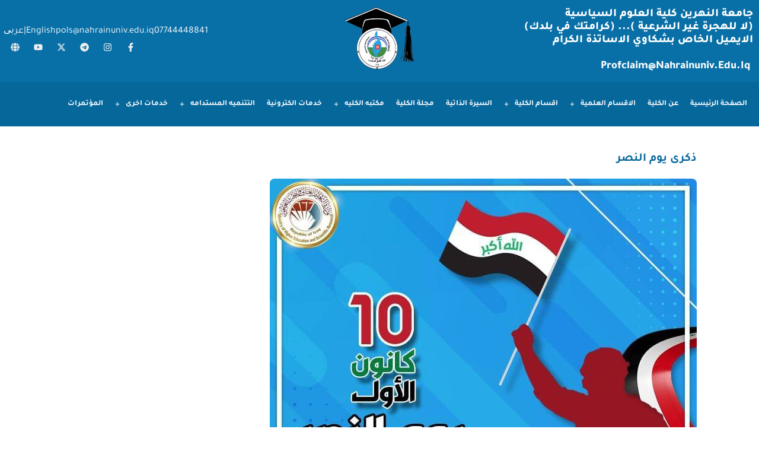

--- FILE ---
content_type: text/html; charset=UTF-8
request_url: https://pol.nahrainuniv.edu.iq/blog/%D8%B0%D9%83%D8%B1%D9%89-%D9%8A%D9%88%D9%85-%D8%A7%D9%84%D9%86%D8%B5%D8%B1/
body_size: 98675
content:
<!DOCTYPE html>
<html dir="rtl" lang="ar">
<head>
	<meta charset="UTF-8" />
	<meta name="viewport" content="width=device-width, initial-scale=1" />
	<link rel="profile" href="http://gmpg.org/xfn/11" />
	<link rel="pingback" href="https://pol.nahrainuniv.edu.iq/xmlrpc.php" />
	<meta name='robots' content='index, follow, max-image-preview:large, max-snippet:-1, max-video-preview:-1' />
	<style>img:is([sizes="auto" i], [sizes^="auto," i]) { contain-intrinsic-size: 3000px 1500px }</style>
	
	<!-- This site is optimized with the Yoast SEO plugin v26.3 - https://yoast.com/wordpress/plugins/seo/ -->
	<title>ذكرى يوم النصر - كليه العلوم السياسيه جامعه النهرين</title>
	<link rel="canonical" href="https://pol.nahrainuniv.edu.iq/blog/ذكرى-يوم-النصر/" />
	<meta property="og:locale" content="ar_AR" />
	<meta property="og:type" content="article" />
	<meta property="og:title" content="ذكرى يوم النصر - كليه العلوم السياسيه جامعه النهرين" />
	<meta property="og:description" content="—————————————تبارك عمادة كلية العلوم السياسية بجامعة النهرين ممثلة بشخص عميدها الاستاذ الدكتور [&hellip;]" />
	<meta property="og:url" content="https://pol.nahrainuniv.edu.iq/blog/ذكرى-يوم-النصر/" />
	<meta property="og:site_name" content="كليه العلوم السياسيه جامعه النهرين" />
	<meta property="article:published_time" content="2024-04-02T12:22:59+00:00" />
	<meta property="og:image" content="https://pol.nahrainuniv.edu.iq/wp-content/uploads/2024/04/46f89d0c-70dc-4a4f-95d1-6b5a2db3d1b7.jpg" />
	<meta property="og:image:width" content="720" />
	<meta property="og:image:height" content="720" />
	<meta property="og:image:type" content="image/jpeg" />
	<meta name="author" content="Super Admin" />
	<meta name="twitter:card" content="summary_large_image" />
	<meta name="twitter:label1" content="كُتب بواسطة" />
	<meta name="twitter:data1" content="Super Admin" />
	<script type="application/ld+json" class="yoast-schema-graph">{"@context":"https://schema.org","@graph":[{"@type":"WebPage","@id":"https://pol.nahrainuniv.edu.iq/blog/%d8%b0%d9%83%d8%b1%d9%89-%d9%8a%d9%88%d9%85-%d8%a7%d9%84%d9%86%d8%b5%d8%b1/","url":"https://pol.nahrainuniv.edu.iq/blog/%d8%b0%d9%83%d8%b1%d9%89-%d9%8a%d9%88%d9%85-%d8%a7%d9%84%d9%86%d8%b5%d8%b1/","name":"ذكرى يوم النصر - كليه العلوم السياسيه جامعه النهرين","isPartOf":{"@id":"https://pol.nahrainuniv.edu.iq/#website"},"primaryImageOfPage":{"@id":"https://pol.nahrainuniv.edu.iq/blog/%d8%b0%d9%83%d8%b1%d9%89-%d9%8a%d9%88%d9%85-%d8%a7%d9%84%d9%86%d8%b5%d8%b1/#primaryimage"},"image":{"@id":"https://pol.nahrainuniv.edu.iq/blog/%d8%b0%d9%83%d8%b1%d9%89-%d9%8a%d9%88%d9%85-%d8%a7%d9%84%d9%86%d8%b5%d8%b1/#primaryimage"},"thumbnailUrl":"https://pol.nahrainuniv.edu.iq/wp-content/uploads/2024/04/46f89d0c-70dc-4a4f-95d1-6b5a2db3d1b7.jpg","datePublished":"2024-04-02T12:22:59+00:00","author":{"@id":"https://pol.nahrainuniv.edu.iq/#/schema/person/9a93304fef6235efdf84d5efead7425a"},"inLanguage":"ar","potentialAction":[{"@type":"ReadAction","target":["https://pol.nahrainuniv.edu.iq/blog/%d8%b0%d9%83%d8%b1%d9%89-%d9%8a%d9%88%d9%85-%d8%a7%d9%84%d9%86%d8%b5%d8%b1/"]}]},{"@type":"ImageObject","inLanguage":"ar","@id":"https://pol.nahrainuniv.edu.iq/blog/%d8%b0%d9%83%d8%b1%d9%89-%d9%8a%d9%88%d9%85-%d8%a7%d9%84%d9%86%d8%b5%d8%b1/#primaryimage","url":"https://pol.nahrainuniv.edu.iq/wp-content/uploads/2024/04/46f89d0c-70dc-4a4f-95d1-6b5a2db3d1b7.jpg","contentUrl":"https://pol.nahrainuniv.edu.iq/wp-content/uploads/2024/04/46f89d0c-70dc-4a4f-95d1-6b5a2db3d1b7.jpg","width":720,"height":720},{"@type":"WebSite","@id":"https://pol.nahrainuniv.edu.iq/#website","url":"https://pol.nahrainuniv.edu.iq/","name":"كليه العلوم السياسيه جامعه النهرين","description":"","potentialAction":[{"@type":"SearchAction","target":{"@type":"EntryPoint","urlTemplate":"https://pol.nahrainuniv.edu.iq/?s={search_term_string}"},"query-input":{"@type":"PropertyValueSpecification","valueRequired":true,"valueName":"search_term_string"}}],"inLanguage":"ar"},{"@type":"Person","@id":"https://pol.nahrainuniv.edu.iq/#/schema/person/9a93304fef6235efdf84d5efead7425a","name":"Super Admin","image":{"@type":"ImageObject","inLanguage":"ar","@id":"https://pol.nahrainuniv.edu.iq/#/schema/person/image/","url":"https://secure.gravatar.com/avatar/e54f8a3baff0db65f9e6a0058466005244172029d4d3045179c1231d5bbbf125?s=96&d=mm&r=g","contentUrl":"https://secure.gravatar.com/avatar/e54f8a3baff0db65f9e6a0058466005244172029d4d3045179c1231d5bbbf125?s=96&d=mm&r=g","caption":"Super Admin"},"sameAs":["https://pol.nahrainuniv.edu.iq"],"url":"https://pol.nahrainuniv.edu.iq/blog/author/nahrain/"}]}</script>
	<!-- / Yoast SEO plugin. -->


<link rel="alternate" type="application/rss+xml" title="كليه العلوم السياسيه جامعه النهرين &laquo; الخلاصة" href="https://pol.nahrainuniv.edu.iq/feed/" />
<link rel="alternate" type="application/rss+xml" title="كليه العلوم السياسيه جامعه النهرين &laquo; خلاصة التعليقات" href="https://pol.nahrainuniv.edu.iq/comments/feed/" />
<link rel="alternate" type="application/rss+xml" title="كليه العلوم السياسيه جامعه النهرين &laquo; ذكرى يوم النصر خلاصة التعليقات" href="https://pol.nahrainuniv.edu.iq/blog/%d8%b0%d9%83%d8%b1%d9%89-%d9%8a%d9%88%d9%85-%d8%a7%d9%84%d9%86%d8%b5%d8%b1/feed/" />
<script>
window._wpemojiSettings = {"baseUrl":"https:\/\/s.w.org\/images\/core\/emoji\/16.0.1\/72x72\/","ext":".png","svgUrl":"https:\/\/s.w.org\/images\/core\/emoji\/16.0.1\/svg\/","svgExt":".svg","source":{"concatemoji":"https:\/\/pol.nahrainuniv.edu.iq\/wp-includes\/js\/wp-emoji-release.min.js?ver=6.8.3"}};
/*! This file is auto-generated */
!function(s,n){var o,i,e;function c(e){try{var t={supportTests:e,timestamp:(new Date).valueOf()};sessionStorage.setItem(o,JSON.stringify(t))}catch(e){}}function p(e,t,n){e.clearRect(0,0,e.canvas.width,e.canvas.height),e.fillText(t,0,0);var t=new Uint32Array(e.getImageData(0,0,e.canvas.width,e.canvas.height).data),a=(e.clearRect(0,0,e.canvas.width,e.canvas.height),e.fillText(n,0,0),new Uint32Array(e.getImageData(0,0,e.canvas.width,e.canvas.height).data));return t.every(function(e,t){return e===a[t]})}function u(e,t){e.clearRect(0,0,e.canvas.width,e.canvas.height),e.fillText(t,0,0);for(var n=e.getImageData(16,16,1,1),a=0;a<n.data.length;a++)if(0!==n.data[a])return!1;return!0}function f(e,t,n,a){switch(t){case"flag":return n(e,"\ud83c\udff3\ufe0f\u200d\u26a7\ufe0f","\ud83c\udff3\ufe0f\u200b\u26a7\ufe0f")?!1:!n(e,"\ud83c\udde8\ud83c\uddf6","\ud83c\udde8\u200b\ud83c\uddf6")&&!n(e,"\ud83c\udff4\udb40\udc67\udb40\udc62\udb40\udc65\udb40\udc6e\udb40\udc67\udb40\udc7f","\ud83c\udff4\u200b\udb40\udc67\u200b\udb40\udc62\u200b\udb40\udc65\u200b\udb40\udc6e\u200b\udb40\udc67\u200b\udb40\udc7f");case"emoji":return!a(e,"\ud83e\udedf")}return!1}function g(e,t,n,a){var r="undefined"!=typeof WorkerGlobalScope&&self instanceof WorkerGlobalScope?new OffscreenCanvas(300,150):s.createElement("canvas"),o=r.getContext("2d",{willReadFrequently:!0}),i=(o.textBaseline="top",o.font="600 32px Arial",{});return e.forEach(function(e){i[e]=t(o,e,n,a)}),i}function t(e){var t=s.createElement("script");t.src=e,t.defer=!0,s.head.appendChild(t)}"undefined"!=typeof Promise&&(o="wpEmojiSettingsSupports",i=["flag","emoji"],n.supports={everything:!0,everythingExceptFlag:!0},e=new Promise(function(e){s.addEventListener("DOMContentLoaded",e,{once:!0})}),new Promise(function(t){var n=function(){try{var e=JSON.parse(sessionStorage.getItem(o));if("object"==typeof e&&"number"==typeof e.timestamp&&(new Date).valueOf()<e.timestamp+604800&&"object"==typeof e.supportTests)return e.supportTests}catch(e){}return null}();if(!n){if("undefined"!=typeof Worker&&"undefined"!=typeof OffscreenCanvas&&"undefined"!=typeof URL&&URL.createObjectURL&&"undefined"!=typeof Blob)try{var e="postMessage("+g.toString()+"("+[JSON.stringify(i),f.toString(),p.toString(),u.toString()].join(",")+"));",a=new Blob([e],{type:"text/javascript"}),r=new Worker(URL.createObjectURL(a),{name:"wpTestEmojiSupports"});return void(r.onmessage=function(e){c(n=e.data),r.terminate(),t(n)})}catch(e){}c(n=g(i,f,p,u))}t(n)}).then(function(e){for(var t in e)n.supports[t]=e[t],n.supports.everything=n.supports.everything&&n.supports[t],"flag"!==t&&(n.supports.everythingExceptFlag=n.supports.everythingExceptFlag&&n.supports[t]);n.supports.everythingExceptFlag=n.supports.everythingExceptFlag&&!n.supports.flag,n.DOMReady=!1,n.readyCallback=function(){n.DOMReady=!0}}).then(function(){return e}).then(function(){var e;n.supports.everything||(n.readyCallback(),(e=n.source||{}).concatemoji?t(e.concatemoji):e.wpemoji&&e.twemoji&&(t(e.twemoji),t(e.wpemoji)))}))}((window,document),window._wpemojiSettings);
</script>
<link rel='stylesheet' id='hfe-widgets-style-css' href='https://pol.nahrainuniv.edu.iq/wp-content/plugins/header-footer-elementor/inc/widgets-css/frontend.css?ver=2.6.1' media='all' />
<link rel='stylesheet' id='anwp-pg-styles-rtl-css' href='https://pol.nahrainuniv.edu.iq/wp-content/plugins/anwp-post-grid-for-elementor/public/css/styles-rtl.min.css?ver=1.3.3' media='all' />
<style id='wp-emoji-styles-inline-css'>

	img.wp-smiley, img.emoji {
		display: inline !important;
		border: none !important;
		box-shadow: none !important;
		height: 1em !important;
		width: 1em !important;
		margin: 0 0.07em !important;
		vertical-align: -0.1em !important;
		background: none !important;
		padding: 0 !important;
	}
</style>
<link rel='stylesheet' id='wp-block-library-rtl-css' href='https://pol.nahrainuniv.edu.iq/wp-includes/css/dist/block-library/style-rtl.min.css?ver=6.8.3' media='all' />
<style id='global-styles-inline-css'>
:root{--wp--preset--aspect-ratio--square: 1;--wp--preset--aspect-ratio--4-3: 4/3;--wp--preset--aspect-ratio--3-4: 3/4;--wp--preset--aspect-ratio--3-2: 3/2;--wp--preset--aspect-ratio--2-3: 2/3;--wp--preset--aspect-ratio--16-9: 16/9;--wp--preset--aspect-ratio--9-16: 9/16;--wp--preset--color--black: #000000;--wp--preset--color--cyan-bluish-gray: #abb8c3;--wp--preset--color--white: #ffffff;--wp--preset--color--pale-pink: #f78da7;--wp--preset--color--vivid-red: #cf2e2e;--wp--preset--color--luminous-vivid-orange: #ff6900;--wp--preset--color--luminous-vivid-amber: #fcb900;--wp--preset--color--light-green-cyan: #7bdcb5;--wp--preset--color--vivid-green-cyan: #00d084;--wp--preset--color--pale-cyan-blue: #8ed1fc;--wp--preset--color--vivid-cyan-blue: #0693e3;--wp--preset--color--vivid-purple: #9b51e0;--wp--preset--gradient--vivid-cyan-blue-to-vivid-purple: linear-gradient(135deg,rgba(6,147,227,1) 0%,rgb(155,81,224) 100%);--wp--preset--gradient--light-green-cyan-to-vivid-green-cyan: linear-gradient(135deg,rgb(122,220,180) 0%,rgb(0,208,130) 100%);--wp--preset--gradient--luminous-vivid-amber-to-luminous-vivid-orange: linear-gradient(135deg,rgba(252,185,0,1) 0%,rgba(255,105,0,1) 100%);--wp--preset--gradient--luminous-vivid-orange-to-vivid-red: linear-gradient(135deg,rgba(255,105,0,1) 0%,rgb(207,46,46) 100%);--wp--preset--gradient--very-light-gray-to-cyan-bluish-gray: linear-gradient(135deg,rgb(238,238,238) 0%,rgb(169,184,195) 100%);--wp--preset--gradient--cool-to-warm-spectrum: linear-gradient(135deg,rgb(74,234,220) 0%,rgb(151,120,209) 20%,rgb(207,42,186) 40%,rgb(238,44,130) 60%,rgb(251,105,98) 80%,rgb(254,248,76) 100%);--wp--preset--gradient--blush-light-purple: linear-gradient(135deg,rgb(255,206,236) 0%,rgb(152,150,240) 100%);--wp--preset--gradient--blush-bordeaux: linear-gradient(135deg,rgb(254,205,165) 0%,rgb(254,45,45) 50%,rgb(107,0,62) 100%);--wp--preset--gradient--luminous-dusk: linear-gradient(135deg,rgb(255,203,112) 0%,rgb(199,81,192) 50%,rgb(65,88,208) 100%);--wp--preset--gradient--pale-ocean: linear-gradient(135deg,rgb(255,245,203) 0%,rgb(182,227,212) 50%,rgb(51,167,181) 100%);--wp--preset--gradient--electric-grass: linear-gradient(135deg,rgb(202,248,128) 0%,rgb(113,206,126) 100%);--wp--preset--gradient--midnight: linear-gradient(135deg,rgb(2,3,129) 0%,rgb(40,116,252) 100%);--wp--preset--font-size--small: 13px;--wp--preset--font-size--medium: 20px;--wp--preset--font-size--large: 36px;--wp--preset--font-size--x-large: 42px;--wp--preset--spacing--20: 0.44rem;--wp--preset--spacing--30: 0.67rem;--wp--preset--spacing--40: 1rem;--wp--preset--spacing--50: 1.5rem;--wp--preset--spacing--60: 2.25rem;--wp--preset--spacing--70: 3.38rem;--wp--preset--spacing--80: 5.06rem;--wp--preset--shadow--natural: 6px 6px 9px rgba(0, 0, 0, 0.2);--wp--preset--shadow--deep: 12px 12px 50px rgba(0, 0, 0, 0.4);--wp--preset--shadow--sharp: 6px 6px 0px rgba(0, 0, 0, 0.2);--wp--preset--shadow--outlined: 6px 6px 0px -3px rgba(255, 255, 255, 1), 6px 6px rgba(0, 0, 0, 1);--wp--preset--shadow--crisp: 6px 6px 0px rgba(0, 0, 0, 1);}:root { --wp--style--global--content-size: 800px;--wp--style--global--wide-size: 1200px; }:where(body) { margin: 0; }.wp-site-blocks > .alignleft { float: left; margin-right: 2em; }.wp-site-blocks > .alignright { float: right; margin-left: 2em; }.wp-site-blocks > .aligncenter { justify-content: center; margin-left: auto; margin-right: auto; }:where(.wp-site-blocks) > * { margin-block-start: 24px; margin-block-end: 0; }:where(.wp-site-blocks) > :first-child { margin-block-start: 0; }:where(.wp-site-blocks) > :last-child { margin-block-end: 0; }:root { --wp--style--block-gap: 24px; }:root :where(.is-layout-flow) > :first-child{margin-block-start: 0;}:root :where(.is-layout-flow) > :last-child{margin-block-end: 0;}:root :where(.is-layout-flow) > *{margin-block-start: 24px;margin-block-end: 0;}:root :where(.is-layout-constrained) > :first-child{margin-block-start: 0;}:root :where(.is-layout-constrained) > :last-child{margin-block-end: 0;}:root :where(.is-layout-constrained) > *{margin-block-start: 24px;margin-block-end: 0;}:root :where(.is-layout-flex){gap: 24px;}:root :where(.is-layout-grid){gap: 24px;}.is-layout-flow > .alignleft{float: left;margin-inline-start: 0;margin-inline-end: 2em;}.is-layout-flow > .alignright{float: right;margin-inline-start: 2em;margin-inline-end: 0;}.is-layout-flow > .aligncenter{margin-left: auto !important;margin-right: auto !important;}.is-layout-constrained > .alignleft{float: left;margin-inline-start: 0;margin-inline-end: 2em;}.is-layout-constrained > .alignright{float: right;margin-inline-start: 2em;margin-inline-end: 0;}.is-layout-constrained > .aligncenter{margin-left: auto !important;margin-right: auto !important;}.is-layout-constrained > :where(:not(.alignleft):not(.alignright):not(.alignfull)){max-width: var(--wp--style--global--content-size);margin-left: auto !important;margin-right: auto !important;}.is-layout-constrained > .alignwide{max-width: var(--wp--style--global--wide-size);}body .is-layout-flex{display: flex;}.is-layout-flex{flex-wrap: wrap;align-items: center;}.is-layout-flex > :is(*, div){margin: 0;}body .is-layout-grid{display: grid;}.is-layout-grid > :is(*, div){margin: 0;}body{padding-top: 0px;padding-right: 0px;padding-bottom: 0px;padding-left: 0px;}a:where(:not(.wp-element-button)){text-decoration: underline;}:root :where(.wp-element-button, .wp-block-button__link){background-color: #32373c;border-width: 0;color: #fff;font-family: inherit;font-size: inherit;line-height: inherit;padding: calc(0.667em + 2px) calc(1.333em + 2px);text-decoration: none;}.has-black-color{color: var(--wp--preset--color--black) !important;}.has-cyan-bluish-gray-color{color: var(--wp--preset--color--cyan-bluish-gray) !important;}.has-white-color{color: var(--wp--preset--color--white) !important;}.has-pale-pink-color{color: var(--wp--preset--color--pale-pink) !important;}.has-vivid-red-color{color: var(--wp--preset--color--vivid-red) !important;}.has-luminous-vivid-orange-color{color: var(--wp--preset--color--luminous-vivid-orange) !important;}.has-luminous-vivid-amber-color{color: var(--wp--preset--color--luminous-vivid-amber) !important;}.has-light-green-cyan-color{color: var(--wp--preset--color--light-green-cyan) !important;}.has-vivid-green-cyan-color{color: var(--wp--preset--color--vivid-green-cyan) !important;}.has-pale-cyan-blue-color{color: var(--wp--preset--color--pale-cyan-blue) !important;}.has-vivid-cyan-blue-color{color: var(--wp--preset--color--vivid-cyan-blue) !important;}.has-vivid-purple-color{color: var(--wp--preset--color--vivid-purple) !important;}.has-black-background-color{background-color: var(--wp--preset--color--black) !important;}.has-cyan-bluish-gray-background-color{background-color: var(--wp--preset--color--cyan-bluish-gray) !important;}.has-white-background-color{background-color: var(--wp--preset--color--white) !important;}.has-pale-pink-background-color{background-color: var(--wp--preset--color--pale-pink) !important;}.has-vivid-red-background-color{background-color: var(--wp--preset--color--vivid-red) !important;}.has-luminous-vivid-orange-background-color{background-color: var(--wp--preset--color--luminous-vivid-orange) !important;}.has-luminous-vivid-amber-background-color{background-color: var(--wp--preset--color--luminous-vivid-amber) !important;}.has-light-green-cyan-background-color{background-color: var(--wp--preset--color--light-green-cyan) !important;}.has-vivid-green-cyan-background-color{background-color: var(--wp--preset--color--vivid-green-cyan) !important;}.has-pale-cyan-blue-background-color{background-color: var(--wp--preset--color--pale-cyan-blue) !important;}.has-vivid-cyan-blue-background-color{background-color: var(--wp--preset--color--vivid-cyan-blue) !important;}.has-vivid-purple-background-color{background-color: var(--wp--preset--color--vivid-purple) !important;}.has-black-border-color{border-color: var(--wp--preset--color--black) !important;}.has-cyan-bluish-gray-border-color{border-color: var(--wp--preset--color--cyan-bluish-gray) !important;}.has-white-border-color{border-color: var(--wp--preset--color--white) !important;}.has-pale-pink-border-color{border-color: var(--wp--preset--color--pale-pink) !important;}.has-vivid-red-border-color{border-color: var(--wp--preset--color--vivid-red) !important;}.has-luminous-vivid-orange-border-color{border-color: var(--wp--preset--color--luminous-vivid-orange) !important;}.has-luminous-vivid-amber-border-color{border-color: var(--wp--preset--color--luminous-vivid-amber) !important;}.has-light-green-cyan-border-color{border-color: var(--wp--preset--color--light-green-cyan) !important;}.has-vivid-green-cyan-border-color{border-color: var(--wp--preset--color--vivid-green-cyan) !important;}.has-pale-cyan-blue-border-color{border-color: var(--wp--preset--color--pale-cyan-blue) !important;}.has-vivid-cyan-blue-border-color{border-color: var(--wp--preset--color--vivid-cyan-blue) !important;}.has-vivid-purple-border-color{border-color: var(--wp--preset--color--vivid-purple) !important;}.has-vivid-cyan-blue-to-vivid-purple-gradient-background{background: var(--wp--preset--gradient--vivid-cyan-blue-to-vivid-purple) !important;}.has-light-green-cyan-to-vivid-green-cyan-gradient-background{background: var(--wp--preset--gradient--light-green-cyan-to-vivid-green-cyan) !important;}.has-luminous-vivid-amber-to-luminous-vivid-orange-gradient-background{background: var(--wp--preset--gradient--luminous-vivid-amber-to-luminous-vivid-orange) !important;}.has-luminous-vivid-orange-to-vivid-red-gradient-background{background: var(--wp--preset--gradient--luminous-vivid-orange-to-vivid-red) !important;}.has-very-light-gray-to-cyan-bluish-gray-gradient-background{background: var(--wp--preset--gradient--very-light-gray-to-cyan-bluish-gray) !important;}.has-cool-to-warm-spectrum-gradient-background{background: var(--wp--preset--gradient--cool-to-warm-spectrum) !important;}.has-blush-light-purple-gradient-background{background: var(--wp--preset--gradient--blush-light-purple) !important;}.has-blush-bordeaux-gradient-background{background: var(--wp--preset--gradient--blush-bordeaux) !important;}.has-luminous-dusk-gradient-background{background: var(--wp--preset--gradient--luminous-dusk) !important;}.has-pale-ocean-gradient-background{background: var(--wp--preset--gradient--pale-ocean) !important;}.has-electric-grass-gradient-background{background: var(--wp--preset--gradient--electric-grass) !important;}.has-midnight-gradient-background{background: var(--wp--preset--gradient--midnight) !important;}.has-small-font-size{font-size: var(--wp--preset--font-size--small) !important;}.has-medium-font-size{font-size: var(--wp--preset--font-size--medium) !important;}.has-large-font-size{font-size: var(--wp--preset--font-size--large) !important;}.has-x-large-font-size{font-size: var(--wp--preset--font-size--x-large) !important;}
:root :where(.wp-block-pullquote){font-size: 1.5em;line-height: 1.6;}
</style>
<link rel='stylesheet' id='hfe-style-css' href='https://pol.nahrainuniv.edu.iq/wp-content/plugins/header-footer-elementor/assets/css/header-footer-elementor.css?ver=2.6.1' media='all' />
<link rel='stylesheet' id='elementor-frontend-css' href='https://pol.nahrainuniv.edu.iq/wp-content/plugins/elementor/assets/css/frontend-rtl.min.css?ver=3.32.5' media='all' />
<link rel='stylesheet' id='elementor-post-16-css' href='https://pol.nahrainuniv.edu.iq/wp-content/uploads/elementor/css/post-16.css?ver=1764120528' media='all' />
<link rel='stylesheet' id='elementor-post-131-css' href='https://pol.nahrainuniv.edu.iq/wp-content/uploads/elementor/css/post-131.css?ver=1764120528' media='all' />
<link rel='stylesheet' id='elementor-post-137-css' href='https://pol.nahrainuniv.edu.iq/wp-content/uploads/elementor/css/post-137.css?ver=1764120528' media='all' />
<link rel='stylesheet' id='parent-style-css' href='https://pol.nahrainuniv.edu.iq/wp-content/themes/hello-elementor/style.css?ver=6.8.3' media='all' />
<link rel='stylesheet' id='child-style-css' href='https://pol.nahrainuniv.edu.iq/wp-content/themes/child-hello-elementor-ar/style.css?ver=6.8.3' media='all' />
<link rel='stylesheet' id='owl-carousel-css' href='https://pol.nahrainuniv.edu.iq/wp-content/themes/child-hello-elementor-ar/assets/css/owl.carousel.min.css?ver=6.8.3' media='all' />
<link rel='stylesheet' id='owl-carousel-theme-css' href='https://pol.nahrainuniv.edu.iq/wp-content/themes/child-hello-elementor-ar/assets/css/owl.theme.default.min.css?ver=6.8.3' media='all' />
<link rel='stylesheet' id='hello-elementor-css' href='https://pol.nahrainuniv.edu.iq/wp-content/themes/hello-elementor/assets/css/reset.css?ver=3.4.5' media='all' />
<link rel='stylesheet' id='hello-elementor-theme-style-css' href='https://pol.nahrainuniv.edu.iq/wp-content/themes/hello-elementor/assets/css/theme.css?ver=3.4.5' media='all' />
<link rel='stylesheet' id='hello-elementor-header-footer-css' href='https://pol.nahrainuniv.edu.iq/wp-content/themes/hello-elementor/assets/css/header-footer.css?ver=3.4.5' media='all' />
<link rel='stylesheet' id='tablepress-default-css' href='https://pol.nahrainuniv.edu.iq/wp-content/plugins/tablepress/css/build/default-rtl.css?ver=3.2.5' media='all' />
<link rel='stylesheet' id='hfe-elementor-icons-css' href='https://pol.nahrainuniv.edu.iq/wp-content/plugins/elementor/assets/lib/eicons/css/elementor-icons.min.css?ver=5.34.0' media='all' />
<link rel='stylesheet' id='hfe-icons-list-css' href='https://pol.nahrainuniv.edu.iq/wp-content/plugins/elementor/assets/css/widget-icon-list.min.css?ver=3.24.3' media='all' />
<link rel='stylesheet' id='hfe-social-icons-css' href='https://pol.nahrainuniv.edu.iq/wp-content/plugins/elementor/assets/css/widget-social-icons.min.css?ver=3.24.0' media='all' />
<link rel='stylesheet' id='hfe-social-share-icons-brands-css' href='https://pol.nahrainuniv.edu.iq/wp-content/plugins/elementor/assets/lib/font-awesome/css/brands.css?ver=5.15.3' media='all' />
<link rel='stylesheet' id='hfe-social-share-icons-fontawesome-css' href='https://pol.nahrainuniv.edu.iq/wp-content/plugins/elementor/assets/lib/font-awesome/css/fontawesome.css?ver=5.15.3' media='all' />
<link rel='stylesheet' id='hfe-nav-menu-icons-css' href='https://pol.nahrainuniv.edu.iq/wp-content/plugins/elementor/assets/lib/font-awesome/css/solid.css?ver=5.15.3' media='all' />
<link rel='stylesheet' id='dashicons-css' href='https://pol.nahrainuniv.edu.iq/wp-includes/css/dashicons.min.css?ver=6.8.3' media='all' />
<link rel='stylesheet' id='eael-general-css' href='https://pol.nahrainuniv.edu.iq/wp-content/plugins/essential-addons-for-elementor-lite/assets/front-end/css/view/general.min.css?ver=6.4.0' media='all' />
<link rel='stylesheet' id='elementor-gf-local-tajawal-css' href='https://pol.nahrainuniv.edu.iq/wp-content/uploads/elementor/google-fonts/css/tajawal.css?ver=1745406464' media='all' />
<script src="https://pol.nahrainuniv.edu.iq/wp-includes/js/jquery/jquery.min.js?ver=3.7.1" id="jquery-core-js"></script>
<script src="https://pol.nahrainuniv.edu.iq/wp-includes/js/jquery/jquery-migrate.min.js?ver=3.4.1" id="jquery-migrate-js"></script>
<script id="jquery-js-after">
!function($){"use strict";$(document).ready(function(){$(this).scrollTop()>100&&$(".hfe-scroll-to-top-wrap").removeClass("hfe-scroll-to-top-hide"),$(window).scroll(function(){$(this).scrollTop()<100?$(".hfe-scroll-to-top-wrap").fadeOut(300):$(".hfe-scroll-to-top-wrap").fadeIn(300)}),$(".hfe-scroll-to-top-wrap").on("click",function(){$("html, body").animate({scrollTop:0},300);return!1})})}(jQuery);
!function($){'use strict';$(document).ready(function(){var bar=$('.hfe-reading-progress-bar');if(!bar.length)return;$(window).on('scroll',function(){var s=$(window).scrollTop(),d=$(document).height()-$(window).height(),p=d? s/d*100:0;bar.css('width',p+'%')});});}(jQuery);
</script>
<script src="https://pol.nahrainuniv.edu.iq/wp-content/themes/child-hello-elementor-ar/assets/js/custom.js?ver=6.8.3" id="custom-script-js"></script>
<script src="https://pol.nahrainuniv.edu.iq/wp-content/themes/child-hello-elementor-ar/assets/js/carusel-script.js?ver=6.8.3" id="carousel-script-js"></script>
<link rel="https://api.w.org/" href="https://pol.nahrainuniv.edu.iq/wp-json/" /><link rel="alternate" title="JSON" type="application/json" href="https://pol.nahrainuniv.edu.iq/wp-json/wp/v2/posts/3163" /><link rel="EditURI" type="application/rsd+xml" title="RSD" href="https://pol.nahrainuniv.edu.iq/xmlrpc.php?rsd" />
<meta name="generator" content="WordPress 6.8.3" />
<link rel='shortlink' href='https://pol.nahrainuniv.edu.iq/?p=3163' />
<link rel="alternate" title="oEmbed (JSON)" type="application/json+oembed" href="https://pol.nahrainuniv.edu.iq/wp-json/oembed/1.0/embed?url=https%3A%2F%2Fpol.nahrainuniv.edu.iq%2Fblog%2F%25d8%25b0%25d9%2583%25d8%25b1%25d9%2589-%25d9%258a%25d9%2588%25d9%2585-%25d8%25a7%25d9%2584%25d9%2586%25d8%25b5%25d8%25b1%2F" />
<link rel="alternate" title="oEmbed (XML)" type="text/xml+oembed" href="https://pol.nahrainuniv.edu.iq/wp-json/oembed/1.0/embed?url=https%3A%2F%2Fpol.nahrainuniv.edu.iq%2Fblog%2F%25d8%25b0%25d9%2583%25d8%25b1%25d9%2589-%25d9%258a%25d9%2588%25d9%2585-%25d8%25a7%25d9%2584%25d9%2586%25d8%25b5%25d8%25b1%2F&#038;format=xml" />
<style id="essential-blocks-global-styles">
            :root {
                --eb-global-primary-color: #101828;
--eb-global-secondary-color: #475467;
--eb-global-tertiary-color: #98A2B3;
--eb-global-text-color: #475467;
--eb-global-heading-color: #1D2939;
--eb-global-link-color: #444CE7;
--eb-global-background-color: #F9FAFB;
--eb-global-button-text-color: #FFFFFF;
--eb-global-button-background-color: #101828;
--eb-gradient-primary-color: linear-gradient(90deg, hsla(259, 84%, 78%, 1) 0%, hsla(206, 67%, 75%, 1) 100%);
--eb-gradient-secondary-color: linear-gradient(90deg, hsla(18, 76%, 85%, 1) 0%, hsla(203, 69%, 84%, 1) 100%);
--eb-gradient-tertiary-color: linear-gradient(90deg, hsla(248, 21%, 15%, 1) 0%, hsla(250, 14%, 61%, 1) 100%);
--eb-gradient-background-color: linear-gradient(90deg, rgb(250, 250, 250) 0%, rgb(233, 233, 233) 49%, rgb(244, 243, 243) 100%);

                --eb-tablet-breakpoint: 1024px;
--eb-mobile-breakpoint: 767px;

            }
            
            
        </style><meta name="generator" content="Elementor 3.32.5; features: e_font_icon_svg, additional_custom_breakpoints; settings: css_print_method-external, google_font-enabled, font_display-swap">
			<style>
				.e-con.e-parent:nth-of-type(n+4):not(.e-lazyloaded):not(.e-no-lazyload),
				.e-con.e-parent:nth-of-type(n+4):not(.e-lazyloaded):not(.e-no-lazyload) * {
					background-image: none !important;
				}
				@media screen and (max-height: 1024px) {
					.e-con.e-parent:nth-of-type(n+3):not(.e-lazyloaded):not(.e-no-lazyload),
					.e-con.e-parent:nth-of-type(n+3):not(.e-lazyloaded):not(.e-no-lazyload) * {
						background-image: none !important;
					}
				}
				@media screen and (max-height: 640px) {
					.e-con.e-parent:nth-of-type(n+2):not(.e-lazyloaded):not(.e-no-lazyload),
					.e-con.e-parent:nth-of-type(n+2):not(.e-lazyloaded):not(.e-no-lazyload) * {
						background-image: none !important;
					}
				}
			</style>
			<link rel="icon" href="https://pol.nahrainuniv.edu.iq/wp-content/uploads/2024/03/cropped-college-uni-32x32.png" sizes="32x32" />
<link rel="icon" href="https://pol.nahrainuniv.edu.iq/wp-content/uploads/2024/03/cropped-college-uni-192x192.png" sizes="192x192" />
<link rel="apple-touch-icon" href="https://pol.nahrainuniv.edu.iq/wp-content/uploads/2024/03/cropped-college-uni-180x180.png" />
<meta name="msapplication-TileImage" content="https://pol.nahrainuniv.edu.iq/wp-content/uploads/2024/03/cropped-college-uni-270x270.png" />
</head>

<body class="rtl wp-singular post-template-default single single-post postid-3163 single-format-standard wp-embed-responsive wp-theme-hello-elementor wp-child-theme-child-hello-elementor-ar theme--hello-elementor ehf-header ehf-footer ehf-template-hello-elementor ehf-stylesheet-child-hello-elementor-ar hello-elementor-default elementor-default elementor-kit-16">
<div id="page" class="hfeed site">

		<header id="masthead" itemscope="itemscope" itemtype="https://schema.org/WPHeader">
			<p class="main-title bhf-hidden" itemprop="headline"><a href="https://pol.nahrainuniv.edu.iq" title="كليه العلوم السياسيه جامعه النهرين" rel="home">كليه العلوم السياسيه جامعه النهرين</a></p>
					<div data-elementor-type="wp-post" data-elementor-id="131" class="elementor elementor-131">
						<section class="elementor-section elementor-top-section elementor-element elementor-element-4c3763ca header_top elementor-section-boxed elementor-section-height-default elementor-section-height-default" data-id="4c3763ca" data-element_type="section" data-settings="{&quot;background_background&quot;:&quot;classic&quot;}">
						<div class="elementor-container elementor-column-gap-default">
					<div class="elementor-column elementor-col-33 elementor-top-column elementor-element elementor-element-758cbfce elementor-hidden-phone elementor-hidden-tablet" data-id="758cbfce" data-element_type="column">
			<div class="elementor-widget-wrap elementor-element-populated">
						<div class="elementor-element elementor-element-c16f340 elementor-widget__width-initial elementor-widget elementor-widget-heading" data-id="c16f340" data-element_type="widget" data-widget_type="heading.default">
				<div class="elementor-widget-container">
					<h2 class="elementor-heading-title elementor-size-default">جامعة النهرين كلية العلوم السياسية <br>
(لا للهجرة غير الشرعية )... (كرامتك في بلدك)<br>الايميل الخاص بشكاوي الاساتذة الكرام<br><br>&nbsp;profclaim@nahrainuniv.edu.iq</h2>				</div>
				</div>
					</div>
		</div>
				<div class="elementor-column elementor-col-33 elementor-top-column elementor-element elementor-element-3b610d07" data-id="3b610d07" data-element_type="column">
			<div class="elementor-widget-wrap elementor-element-populated">
						<div class="elementor-element elementor-element-59f1d3ae elementor-widget elementor-widget-image" data-id="59f1d3ae" data-element_type="widget" data-widget_type="image.default">
				<div class="elementor-widget-container">
															<img width="790" height="708" src="https://pol.nahrainuniv.edu.iq/wp-content/uploads/2024/03/college-uni.png" class="attachment-large size-large wp-image-203" alt="" srcset="https://pol.nahrainuniv.edu.iq/wp-content/uploads/2024/03/college-uni.png 790w, https://pol.nahrainuniv.edu.iq/wp-content/uploads/2024/03/college-uni-300x269.png 300w, https://pol.nahrainuniv.edu.iq/wp-content/uploads/2024/03/college-uni-768x688.png 768w" sizes="(max-width: 790px) 100vw, 790px" />															</div>
				</div>
					</div>
		</div>
				<div class="elementor-column elementor-col-33 elementor-top-column elementor-element elementor-element-1ab832d7 elementor-hidden-phone lang_col" data-id="1ab832d7" data-element_type="column">
			<div class="elementor-widget-wrap elementor-element-populated">
						<div class="elementor-element elementor-element-0c65620 elementor-icon-list--layout-inline elementor-align-left elementor-widget__width-initial elementor-list-item-link-full_width elementor-widget elementor-widget-icon-list" data-id="0c65620" data-element_type="widget" data-widget_type="icon-list.default">
				<div class="elementor-widget-container">
							<ul class="elementor-icon-list-items elementor-inline-items">
							<li class="elementor-icon-list-item elementor-inline-item">
											<a href="tel:07744448841">

											<span class="elementor-icon-list-text">07744448841</span>
											</a>
									</li>
								<li class="elementor-icon-list-item elementor-inline-item">
										<span class="elementor-icon-list-text">pols@nahrainuniv.edu.iq</span>
									</li>
								<li class="elementor-icon-list-item elementor-inline-item">
											<a href="https://pol.nahrainuniv.edu.iq/en">

											<span class="elementor-icon-list-text">English</span>
											</a>
									</li>
								<li class="elementor-icon-list-item elementor-inline-item">
										<span class="elementor-icon-list-text">|</span>
									</li>
								<li class="elementor-icon-list-item elementor-inline-item">
											<a href="https://pol.nahrainuniv.edu.iq/">

											<span class="elementor-icon-list-text">عربی</span>
											</a>
									</li>
						</ul>
						</div>
				</div>
				<div class="elementor-element elementor-element-19221cf e-grid-align-left e-grid-align-tablet-center e-grid-align-mobile-center elementor-shape-rounded elementor-grid-0 elementor-widget elementor-widget-social-icons" data-id="19221cf" data-element_type="widget" data-widget_type="social-icons.default">
				<div class="elementor-widget-container">
							<div class="elementor-social-icons-wrapper elementor-grid" role="list">
							<span class="elementor-grid-item" role="listitem">
					<a class="elementor-icon elementor-social-icon elementor-social-icon-facebook-f elementor-repeater-item-e93009b" href="https://www.facebook.com/profile.php?id=100066559028232&#038;mibextid=LQQJ4d" target="_blank">
						<span class="elementor-screen-only">Facebook-f</span>
						<svg aria-hidden="true" class="e-font-icon-svg e-fab-facebook-f" viewBox="0 0 320 512" xmlns="http://www.w3.org/2000/svg"><path d="M279.14 288l14.22-92.66h-88.91v-60.13c0-25.35 12.42-50.06 52.24-50.06h40.42V6.26S260.43 0 225.36 0c-73.22 0-121.08 44.38-121.08 124.72v70.62H22.89V288h81.39v224h100.17V288z"></path></svg>					</a>
				</span>
							<span class="elementor-grid-item" role="listitem">
					<a class="elementor-icon elementor-social-icon elementor-social-icon-instagram elementor-repeater-item-d78191a" href="https://instagram.com/polic_y94?igshid=NTc4MTIwNjQ2YQ==" target="_blank">
						<span class="elementor-screen-only">Instagram</span>
						<svg aria-hidden="true" class="e-font-icon-svg e-fab-instagram" viewBox="0 0 448 512" xmlns="http://www.w3.org/2000/svg"><path d="M224.1 141c-63.6 0-114.9 51.3-114.9 114.9s51.3 114.9 114.9 114.9S339 319.5 339 255.9 287.7 141 224.1 141zm0 189.6c-41.1 0-74.7-33.5-74.7-74.7s33.5-74.7 74.7-74.7 74.7 33.5 74.7 74.7-33.6 74.7-74.7 74.7zm146.4-194.3c0 14.9-12 26.8-26.8 26.8-14.9 0-26.8-12-26.8-26.8s12-26.8 26.8-26.8 26.8 12 26.8 26.8zm76.1 27.2c-1.7-35.9-9.9-67.7-36.2-93.9-26.2-26.2-58-34.4-93.9-36.2-37-2.1-147.9-2.1-184.9 0-35.8 1.7-67.6 9.9-93.9 36.1s-34.4 58-36.2 93.9c-2.1 37-2.1 147.9 0 184.9 1.7 35.9 9.9 67.7 36.2 93.9s58 34.4 93.9 36.2c37 2.1 147.9 2.1 184.9 0 35.9-1.7 67.7-9.9 93.9-36.2 26.2-26.2 34.4-58 36.2-93.9 2.1-37 2.1-147.8 0-184.8zM398.8 388c-7.8 19.6-22.9 34.7-42.6 42.6-29.5 11.7-99.5 9-132.1 9s-102.7 2.6-132.1-9c-19.6-7.8-34.7-22.9-42.6-42.6-11.7-29.5-9-99.5-9-132.1s-2.6-102.7 9-132.1c7.8-19.6 22.9-34.7 42.6-42.6 29.5-11.7 99.5-9 132.1-9s102.7-2.6 132.1 9c19.6 7.8 34.7 22.9 42.6 42.6 11.7 29.5 9 99.5 9 132.1s2.7 102.7-9 132.1z"></path></svg>					</a>
				</span>
							<span class="elementor-grid-item" role="listitem">
					<a class="elementor-icon elementor-social-icon elementor-social-icon-telegram elementor-repeater-item-512354f" href="https://t.me/politicSciencesalNahrainUniv" target="_blank">
						<span class="elementor-screen-only">Telegram</span>
						<svg aria-hidden="true" class="e-font-icon-svg e-fab-telegram" viewBox="0 0 496 512" xmlns="http://www.w3.org/2000/svg"><path d="M248 8C111 8 0 119 0 256s111 248 248 248 248-111 248-248S385 8 248 8zm121.8 169.9l-40.7 191.8c-3 13.6-11.1 16.9-22.4 10.5l-62-45.7-29.9 28.8c-3.3 3.3-6.1 6.1-12.5 6.1l4.4-63.1 114.9-103.8c5-4.4-1.1-6.9-7.7-2.5l-142 89.4-61.2-19.1c-13.3-4.2-13.6-13.3 2.8-19.7l239.1-92.2c11.1-4 20.8 2.7 17.2 19.5z"></path></svg>					</a>
				</span>
							<span class="elementor-grid-item" role="listitem">
					<a class="elementor-icon elementor-social-icon elementor-social-icon-x-twitter elementor-repeater-item-49da59d" href="https://twitter.com/pscnahrain/status/1590247036062150656?s=48&#038;t=KUy6P-wINwdtbC9ufAx2kQ" target="_blank">
						<span class="elementor-screen-only">X-twitter</span>
						<svg aria-hidden="true" class="e-font-icon-svg e-fab-x-twitter" viewBox="0 0 512 512" xmlns="http://www.w3.org/2000/svg"><path d="M389.2 48h70.6L305.6 224.2 487 464H345L233.7 318.6 106.5 464H35.8L200.7 275.5 26.8 48H172.4L272.9 180.9 389.2 48zM364.4 421.8h39.1L151.1 88h-42L364.4 421.8z"></path></svg>					</a>
				</span>
							<span class="elementor-grid-item" role="listitem">
					<a class="elementor-icon elementor-social-icon elementor-social-icon-youtube elementor-repeater-item-7cf407c" href="https://www.youtube.com/channel/UCXPWjjCbweCGQZPeuXQTgKA" target="_blank">
						<span class="elementor-screen-only">Youtube</span>
						<svg aria-hidden="true" class="e-font-icon-svg e-fab-youtube" viewBox="0 0 576 512" xmlns="http://www.w3.org/2000/svg"><path d="M549.655 124.083c-6.281-23.65-24.787-42.276-48.284-48.597C458.781 64 288 64 288 64S117.22 64 74.629 75.486c-23.497 6.322-42.003 24.947-48.284 48.597-11.412 42.867-11.412 132.305-11.412 132.305s0 89.438 11.412 132.305c6.281 23.65 24.787 41.5 48.284 47.821C117.22 448 288 448 288 448s170.78 0 213.371-11.486c23.497-6.321 42.003-24.171 48.284-47.821 11.412-42.867 11.412-132.305 11.412-132.305s0-89.438-11.412-132.305zm-317.51 213.508V175.185l142.739 81.205-142.739 81.201z"></path></svg>					</a>
				</span>
							<span class="elementor-grid-item" role="listitem">
					<a class="elementor-icon elementor-social-icon elementor-social-icon-globe elementor-repeater-item-d72f803" href="https://pol.nahrainuniv.edu.iq" target="_blank">
						<span class="elementor-screen-only">Globe</span>
						<svg aria-hidden="true" class="e-font-icon-svg e-fas-globe" viewBox="0 0 496 512" xmlns="http://www.w3.org/2000/svg"><path d="M336.5 160C322 70.7 287.8 8 248 8s-74 62.7-88.5 152h177zM152 256c0 22.2 1.2 43.5 3.3 64h185.3c2.1-20.5 3.3-41.8 3.3-64s-1.2-43.5-3.3-64H155.3c-2.1 20.5-3.3 41.8-3.3 64zm324.7-96c-28.6-67.9-86.5-120.4-158-141.6 24.4 33.8 41.2 84.7 50 141.6h108zM177.2 18.4C105.8 39.6 47.8 92.1 19.3 160h108c8.7-56.9 25.5-107.8 49.9-141.6zM487.4 192H372.7c2.1 21 3.3 42.5 3.3 64s-1.2 43-3.3 64h114.6c5.5-20.5 8.6-41.8 8.6-64s-3.1-43.5-8.5-64zM120 256c0-21.5 1.2-43 3.3-64H8.6C3.2 212.5 0 233.8 0 256s3.2 43.5 8.6 64h114.6c-2-21-3.2-42.5-3.2-64zm39.5 96c14.5 89.3 48.7 152 88.5 152s74-62.7 88.5-152h-177zm159.3 141.6c71.4-21.2 129.4-73.7 158-141.6h-108c-8.8 56.9-25.6 107.8-50 141.6zM19.3 352c28.6 67.9 86.5 120.4 158 141.6-24.4-33.8-41.2-84.7-50-141.6h-108z"></path></svg>					</a>
				</span>
					</div>
						</div>
				</div>
					</div>
		</div>
					</div>
		</section>
				<section class="elementor-section elementor-top-section elementor-element elementor-element-476b3465 primary_menu elementor-section-boxed elementor-section-height-default elementor-section-height-default" data-id="476b3465" data-element_type="section" data-settings="{&quot;background_background&quot;:&quot;classic&quot;}">
						<div class="elementor-container elementor-column-gap-default">
					<div class="elementor-column elementor-col-100 elementor-top-column elementor-element elementor-element-96131e3" data-id="96131e3" data-element_type="column">
			<div class="elementor-widget-wrap elementor-element-populated">
						<div class="elementor-element elementor-element-50d57c8 hfe-nav-menu__align-right hfe-submenu-icon-plus hfe-submenu-animation-none hfe-link-redirect-child hfe-nav-menu__breakpoint-tablet elementor-widget elementor-widget-navigation-menu" data-id="50d57c8" data-element_type="widget" data-settings="{&quot;width_dropdown_item&quot;:{&quot;unit&quot;:&quot;px&quot;,&quot;size&quot;:280,&quot;sizes&quot;:[]},&quot;padding_horizontal_menu_item&quot;:{&quot;unit&quot;:&quot;px&quot;,&quot;size&quot;:10,&quot;sizes&quot;:[]},&quot;padding_vertical_menu_item&quot;:{&quot;unit&quot;:&quot;px&quot;,&quot;size&quot;:16,&quot;sizes&quot;:[]},&quot;padding_horizontal_menu_item_tablet&quot;:{&quot;unit&quot;:&quot;px&quot;,&quot;size&quot;:&quot;&quot;,&quot;sizes&quot;:[]},&quot;padding_horizontal_menu_item_mobile&quot;:{&quot;unit&quot;:&quot;px&quot;,&quot;size&quot;:&quot;&quot;,&quot;sizes&quot;:[]},&quot;padding_vertical_menu_item_tablet&quot;:{&quot;unit&quot;:&quot;px&quot;,&quot;size&quot;:&quot;&quot;,&quot;sizes&quot;:[]},&quot;padding_vertical_menu_item_mobile&quot;:{&quot;unit&quot;:&quot;px&quot;,&quot;size&quot;:&quot;&quot;,&quot;sizes&quot;:[]},&quot;menu_space_between&quot;:{&quot;unit&quot;:&quot;px&quot;,&quot;size&quot;:&quot;&quot;,&quot;sizes&quot;:[]},&quot;menu_space_between_tablet&quot;:{&quot;unit&quot;:&quot;px&quot;,&quot;size&quot;:&quot;&quot;,&quot;sizes&quot;:[]},&quot;menu_space_between_mobile&quot;:{&quot;unit&quot;:&quot;px&quot;,&quot;size&quot;:&quot;&quot;,&quot;sizes&quot;:[]},&quot;menu_row_space&quot;:{&quot;unit&quot;:&quot;px&quot;,&quot;size&quot;:&quot;&quot;,&quot;sizes&quot;:[]},&quot;menu_row_space_tablet&quot;:{&quot;unit&quot;:&quot;px&quot;,&quot;size&quot;:&quot;&quot;,&quot;sizes&quot;:[]},&quot;menu_row_space_mobile&quot;:{&quot;unit&quot;:&quot;px&quot;,&quot;size&quot;:&quot;&quot;,&quot;sizes&quot;:[]},&quot;dropdown_border_radius&quot;:{&quot;unit&quot;:&quot;px&quot;,&quot;top&quot;:&quot;&quot;,&quot;right&quot;:&quot;&quot;,&quot;bottom&quot;:&quot;&quot;,&quot;left&quot;:&quot;&quot;,&quot;isLinked&quot;:true},&quot;dropdown_border_radius_tablet&quot;:{&quot;unit&quot;:&quot;px&quot;,&quot;top&quot;:&quot;&quot;,&quot;right&quot;:&quot;&quot;,&quot;bottom&quot;:&quot;&quot;,&quot;left&quot;:&quot;&quot;,&quot;isLinked&quot;:true},&quot;dropdown_border_radius_mobile&quot;:{&quot;unit&quot;:&quot;px&quot;,&quot;top&quot;:&quot;&quot;,&quot;right&quot;:&quot;&quot;,&quot;bottom&quot;:&quot;&quot;,&quot;left&quot;:&quot;&quot;,&quot;isLinked&quot;:true},&quot;width_dropdown_item_tablet&quot;:{&quot;unit&quot;:&quot;px&quot;,&quot;size&quot;:&quot;&quot;,&quot;sizes&quot;:[]},&quot;width_dropdown_item_mobile&quot;:{&quot;unit&quot;:&quot;px&quot;,&quot;size&quot;:&quot;&quot;,&quot;sizes&quot;:[]},&quot;padding_horizontal_dropdown_item&quot;:{&quot;unit&quot;:&quot;px&quot;,&quot;size&quot;:&quot;&quot;,&quot;sizes&quot;:[]},&quot;padding_horizontal_dropdown_item_tablet&quot;:{&quot;unit&quot;:&quot;px&quot;,&quot;size&quot;:&quot;&quot;,&quot;sizes&quot;:[]},&quot;padding_horizontal_dropdown_item_mobile&quot;:{&quot;unit&quot;:&quot;px&quot;,&quot;size&quot;:&quot;&quot;,&quot;sizes&quot;:[]},&quot;padding_vertical_dropdown_item&quot;:{&quot;unit&quot;:&quot;px&quot;,&quot;size&quot;:15,&quot;sizes&quot;:[]},&quot;padding_vertical_dropdown_item_tablet&quot;:{&quot;unit&quot;:&quot;px&quot;,&quot;size&quot;:&quot;&quot;,&quot;sizes&quot;:[]},&quot;padding_vertical_dropdown_item_mobile&quot;:{&quot;unit&quot;:&quot;px&quot;,&quot;size&quot;:&quot;&quot;,&quot;sizes&quot;:[]},&quot;distance_from_menu&quot;:{&quot;unit&quot;:&quot;px&quot;,&quot;size&quot;:&quot;&quot;,&quot;sizes&quot;:[]},&quot;distance_from_menu_tablet&quot;:{&quot;unit&quot;:&quot;px&quot;,&quot;size&quot;:&quot;&quot;,&quot;sizes&quot;:[]},&quot;distance_from_menu_mobile&quot;:{&quot;unit&quot;:&quot;px&quot;,&quot;size&quot;:&quot;&quot;,&quot;sizes&quot;:[]},&quot;toggle_size&quot;:{&quot;unit&quot;:&quot;px&quot;,&quot;size&quot;:&quot;&quot;,&quot;sizes&quot;:[]},&quot;toggle_size_tablet&quot;:{&quot;unit&quot;:&quot;px&quot;,&quot;size&quot;:&quot;&quot;,&quot;sizes&quot;:[]},&quot;toggle_size_mobile&quot;:{&quot;unit&quot;:&quot;px&quot;,&quot;size&quot;:&quot;&quot;,&quot;sizes&quot;:[]},&quot;toggle_border_width&quot;:{&quot;unit&quot;:&quot;px&quot;,&quot;size&quot;:&quot;&quot;,&quot;sizes&quot;:[]},&quot;toggle_border_width_tablet&quot;:{&quot;unit&quot;:&quot;px&quot;,&quot;size&quot;:&quot;&quot;,&quot;sizes&quot;:[]},&quot;toggle_border_width_mobile&quot;:{&quot;unit&quot;:&quot;px&quot;,&quot;size&quot;:&quot;&quot;,&quot;sizes&quot;:[]},&quot;toggle_border_radius&quot;:{&quot;unit&quot;:&quot;px&quot;,&quot;size&quot;:&quot;&quot;,&quot;sizes&quot;:[]},&quot;toggle_border_radius_tablet&quot;:{&quot;unit&quot;:&quot;px&quot;,&quot;size&quot;:&quot;&quot;,&quot;sizes&quot;:[]},&quot;toggle_border_radius_mobile&quot;:{&quot;unit&quot;:&quot;px&quot;,&quot;size&quot;:&quot;&quot;,&quot;sizes&quot;:[]}}" data-widget_type="navigation-menu.default">
				<div class="elementor-widget-container">
								<div class="hfe-nav-menu hfe-layout-horizontal hfe-nav-menu-layout horizontal hfe-pointer__none" data-layout="horizontal">
				<div role="button" class="hfe-nav-menu__toggle elementor-clickable" tabindex="0" aria-label="Menu Toggle">
					<span class="screen-reader-text">Menu</span>
					<div class="hfe-nav-menu-icon">
						<svg aria-hidden="true"  class="e-font-icon-svg e-fas-align-justify" viewBox="0 0 448 512" xmlns="http://www.w3.org/2000/svg"><path d="M432 416H16a16 16 0 0 0-16 16v32a16 16 0 0 0 16 16h416a16 16 0 0 0 16-16v-32a16 16 0 0 0-16-16zm0-128H16a16 16 0 0 0-16 16v32a16 16 0 0 0 16 16h416a16 16 0 0 0 16-16v-32a16 16 0 0 0-16-16zm0-128H16a16 16 0 0 0-16 16v32a16 16 0 0 0 16 16h416a16 16 0 0 0 16-16v-32a16 16 0 0 0-16-16zm0-128H16A16 16 0 0 0 0 48v32a16 16 0 0 0 16 16h416a16 16 0 0 0 16-16V48a16 16 0 0 0-16-16z"></path></svg>					</div>
				</div>
				<nav class="hfe-nav-menu__layout-horizontal hfe-nav-menu__submenu-plus" data-toggle-icon="&lt;svg aria-hidden=&quot;true&quot; tabindex=&quot;0&quot; class=&quot;e-font-icon-svg e-fas-align-justify&quot; viewBox=&quot;0 0 448 512&quot; xmlns=&quot;http://www.w3.org/2000/svg&quot;&gt;&lt;path d=&quot;M432 416H16a16 16 0 0 0-16 16v32a16 16 0 0 0 16 16h416a16 16 0 0 0 16-16v-32a16 16 0 0 0-16-16zm0-128H16a16 16 0 0 0-16 16v32a16 16 0 0 0 16 16h416a16 16 0 0 0 16-16v-32a16 16 0 0 0-16-16zm0-128H16a16 16 0 0 0-16 16v32a16 16 0 0 0 16 16h416a16 16 0 0 0 16-16v-32a16 16 0 0 0-16-16zm0-128H16A16 16 0 0 0 0 48v32a16 16 0 0 0 16 16h416a16 16 0 0 0 16-16V48a16 16 0 0 0-16-16z&quot;&gt;&lt;/path&gt;&lt;/svg&gt;" data-close-icon="&lt;svg aria-hidden=&quot;true&quot; tabindex=&quot;0&quot; class=&quot;e-font-icon-svg e-far-window-close&quot; viewBox=&quot;0 0 512 512&quot; xmlns=&quot;http://www.w3.org/2000/svg&quot;&gt;&lt;path d=&quot;M464 32H48C21.5 32 0 53.5 0 80v352c0 26.5 21.5 48 48 48h416c26.5 0 48-21.5 48-48V80c0-26.5-21.5-48-48-48zm0 394c0 3.3-2.7 6-6 6H54c-3.3 0-6-2.7-6-6V86c0-3.3 2.7-6 6-6h404c3.3 0 6 2.7 6 6v340zM356.5 194.6L295.1 256l61.4 61.4c4.6 4.6 4.6 12.1 0 16.8l-22.3 22.3c-4.6 4.6-12.1 4.6-16.8 0L256 295.1l-61.4 61.4c-4.6 4.6-12.1 4.6-16.8 0l-22.3-22.3c-4.6-4.6-4.6-12.1 0-16.8l61.4-61.4-61.4-61.4c-4.6-4.6-4.6-12.1 0-16.8l22.3-22.3c4.6-4.6 12.1-4.6 16.8 0l61.4 61.4 61.4-61.4c4.6-4.6 12.1-4.6 16.8 0l22.3 22.3c4.7 4.6 4.7 12.1 0 16.8z&quot;&gt;&lt;/path&gt;&lt;/svg&gt;" data-full-width="yes">
					<ul id="menu-1-50d57c8" class="hfe-nav-menu"><li id="menu-item-166" class="menu-item menu-item-type-post_type menu-item-object-page menu-item-home parent hfe-creative-menu"><a href="https://pol.nahrainuniv.edu.iq/" class = "hfe-menu-item">الصفحة الرئيسية</a></li>
<li id="menu-item-684" class="menu-item menu-item-type-post_type menu-item-object-page parent hfe-creative-menu"><a href="https://pol.nahrainuniv.edu.iq/about-the-college/" class = "hfe-menu-item">عن الكلية</a></li>
<li id="menu-item-1698" class="menu-item menu-item-type-custom menu-item-object-custom menu-item-has-children parent hfe-has-submenu hfe-creative-menu"><div class="hfe-has-submenu-container" tabindex="0" role="button" aria-haspopup="true" aria-expanded="false"><a href="#" class = "hfe-menu-item">الاقسام العلمية<span class='hfe-menu-toggle sub-arrow hfe-menu-child-0'><i class='fa'></i></span></a></div>
<ul class="sub-menu">
	<li id="menu-item-1699" class="menu-item menu-item-type-custom menu-item-object-custom menu-item-has-children hfe-has-submenu hfe-creative-menu"><div class="hfe-has-submenu-container" tabindex="0" role="button" aria-haspopup="true" aria-expanded="false"><a href="#" class = "hfe-sub-menu-item">قسم السياسة الدولية<span class='hfe-menu-toggle sub-arrow hfe-menu-child-1'><i class='fa'></i></span></a></div>
	<ul class="sub-menu">
		<li id="menu-item-1704" class="menu-item menu-item-type-taxonomy menu-item-object-category hfe-creative-menu"><a href="https://pol.nahrainuniv.edu.iq/blog/category/international-policy-department/international-policy-department-establishments/" class = "hfe-sub-menu-item">نشأة القسم</a></li>
		<li id="menu-item-1700" class="menu-item menu-item-type-taxonomy menu-item-object-category hfe-creative-menu"><a href="https://pol.nahrainuniv.edu.iq/blog/category/international-policy-department/international-policy-department-professors/" class = "hfe-sub-menu-item">اساتذة القسم</a></li>
		<li id="menu-item-1705" class="menu-item menu-item-type-taxonomy menu-item-object-category hfe-creative-menu"><a href="https://pol.nahrainuniv.edu.iq/blog/category/international-policy-department/international-policy-department-activities/" class = "hfe-sub-menu-item">نشاطات القسم</a></li>
		<li id="menu-item-1701" class="menu-item menu-item-type-taxonomy menu-item-object-category hfe-creative-menu"><a href="https://pol.nahrainuniv.edu.iq/blog/category/international-policy-department/international-policy-department-exams/" class = "hfe-sub-menu-item">النتائج والامتحانات</a></li>
		<li id="menu-item-1703" class="menu-item menu-item-type-taxonomy menu-item-object-category hfe-creative-menu"><a href="https://pol.nahrainuniv.edu.iq/blog/category/international-policy-department/international-policy-department-courses/" class = "hfe-sub-menu-item">مقررات دراسية</a></li>
		<li id="menu-item-1706" class="menu-item menu-item-type-taxonomy menu-item-object-category hfe-creative-menu"><a href="https://pol.nahrainuniv.edu.iq/blog/category/international-policy-department/international-policy-department-programs/" class = "hfe-sub-menu-item">وصف البرنامج الاكاديمي</a></li>
		<li id="menu-item-1702" class="menu-item menu-item-type-taxonomy menu-item-object-category hfe-creative-menu"><a href="https://pol.nahrainuniv.edu.iq/blog/category/international-policy-department/international-policy-department-lectures/" class = "hfe-sub-menu-item">محاضرات القسم</a></li>
	</ul>
</li>
	<li id="menu-item-1707" class="menu-item menu-item-type-custom menu-item-object-custom menu-item-has-children hfe-has-submenu hfe-creative-menu"><div class="hfe-has-submenu-container" tabindex="0" role="button" aria-haspopup="true" aria-expanded="false"><a href="#" class = "hfe-sub-menu-item">قسم الاستراتيجية<span class='hfe-menu-toggle sub-arrow hfe-menu-child-1'><i class='fa'></i></span></a></div>
	<ul class="sub-menu">
		<li id="menu-item-1712" class="menu-item menu-item-type-taxonomy menu-item-object-category hfe-creative-menu"><a href="https://pol.nahrainuniv.edu.iq/blog/category/strategy-department/strategy-department-establishments/" class = "hfe-sub-menu-item">نشأة القسم</a></li>
		<li id="menu-item-1708" class="menu-item menu-item-type-taxonomy menu-item-object-category hfe-creative-menu"><a href="https://pol.nahrainuniv.edu.iq/blog/category/strategy-department/strategy-department-professors/" class = "hfe-sub-menu-item">اساتذة القسم</a></li>
		<li id="menu-item-1713" class="menu-item menu-item-type-taxonomy menu-item-object-category hfe-creative-menu"><a href="https://pol.nahrainuniv.edu.iq/blog/category/strategy-department/strategy-department-activities/" class = "hfe-sub-menu-item">نشاطات القسم</a></li>
		<li id="menu-item-1709" class="menu-item menu-item-type-taxonomy menu-item-object-category hfe-creative-menu"><a href="https://pol.nahrainuniv.edu.iq/blog/category/strategy-department/strategy-department-exams/" class = "hfe-sub-menu-item">النتائج والامتحانات</a></li>
		<li id="menu-item-1711" class="menu-item menu-item-type-taxonomy menu-item-object-category hfe-creative-menu"><a href="https://pol.nahrainuniv.edu.iq/blog/category/strategy-department/strategy-department-courses/" class = "hfe-sub-menu-item">مقررات دراسية</a></li>
		<li id="menu-item-1714" class="menu-item menu-item-type-taxonomy menu-item-object-category hfe-creative-menu"><a href="https://pol.nahrainuniv.edu.iq/blog/category/strategy-department/strategy-department-programs/" class = "hfe-sub-menu-item">وصف البرنامج الاكاديمي</a></li>
		<li id="menu-item-1710" class="menu-item menu-item-type-taxonomy menu-item-object-category hfe-creative-menu"><a href="https://pol.nahrainuniv.edu.iq/blog/category/strategy-department/strategy-department-lectures/" class = "hfe-sub-menu-item">محاضرات القسم</a></li>
	</ul>
</li>
	<li id="menu-item-1697" class="menu-item menu-item-type-custom menu-item-object-custom menu-item-has-children hfe-has-submenu hfe-creative-menu"><div class="hfe-has-submenu-container" tabindex="0" role="button" aria-haspopup="true" aria-expanded="false"><a href="#" class = "hfe-sub-menu-item">قسم النظم السياسية والسياسات العامة<span class='hfe-menu-toggle sub-arrow hfe-menu-child-1'><i class='fa'></i></span></a></div>
	<ul class="sub-menu">
		<li id="menu-item-1694" class="menu-item menu-item-type-taxonomy menu-item-object-category hfe-creative-menu"><a href="https://pol.nahrainuniv.edu.iq/blog/category/public-policy-department/public-policy-department-establishments/" class = "hfe-sub-menu-item">نشأة القسم</a></li>
		<li id="menu-item-1690" class="menu-item menu-item-type-taxonomy menu-item-object-category hfe-creative-menu"><a href="https://pol.nahrainuniv.edu.iq/blog/category/public-policy-department/public-policy-department-professors/" class = "hfe-sub-menu-item">اساتذة القسم</a></li>
		<li id="menu-item-1695" class="menu-item menu-item-type-taxonomy menu-item-object-category hfe-creative-menu"><a href="https://pol.nahrainuniv.edu.iq/blog/category/public-policy-department/public-policy-department-activities/" class = "hfe-sub-menu-item">نشاطات القسم</a></li>
		<li id="menu-item-1691" class="menu-item menu-item-type-taxonomy menu-item-object-category hfe-creative-menu"><a href="https://pol.nahrainuniv.edu.iq/blog/category/public-policy-department/public-policy-department-exams/" class = "hfe-sub-menu-item">النتائج والامتحانات</a></li>
		<li id="menu-item-1693" class="menu-item menu-item-type-taxonomy menu-item-object-category hfe-creative-menu"><a href="https://pol.nahrainuniv.edu.iq/blog/category/public-policy-department/public-policy-department-courses/" class = "hfe-sub-menu-item">مقررات دراسية</a></li>
		<li id="menu-item-1696" class="menu-item menu-item-type-taxonomy menu-item-object-category hfe-creative-menu"><a href="https://pol.nahrainuniv.edu.iq/blog/category/public-policy-department/public-policy-department-programs/" class = "hfe-sub-menu-item">وصف البرنامج الاكاديمي</a></li>
		<li id="menu-item-1692" class="menu-item menu-item-type-taxonomy menu-item-object-category hfe-creative-menu"><a href="https://pol.nahrainuniv.edu.iq/blog/category/public-policy-department/public-policy-department-lectures/" class = "hfe-sub-menu-item">محاضرات القسم</a></li>
	</ul>
</li>
	<li id="menu-item-1715" class="menu-item menu-item-type-custom menu-item-object-custom menu-item-has-children hfe-has-submenu hfe-creative-menu"><div class="hfe-has-submenu-container" tabindex="0" role="button" aria-haspopup="true" aria-expanded="false"><a href="#" class = "hfe-sub-menu-item">قسم العلاقات الاقتصادية الدولية<span class='hfe-menu-toggle sub-arrow hfe-menu-child-1'><i class='fa'></i></span></a></div>
	<ul class="sub-menu">
		<li id="menu-item-1720" class="menu-item menu-item-type-taxonomy menu-item-object-category hfe-creative-menu"><a href="https://pol.nahrainuniv.edu.iq/blog/category/economic-department/economic-department-establishments/" class = "hfe-sub-menu-item">نشأة القسم</a></li>
		<li id="menu-item-1716" class="menu-item menu-item-type-taxonomy menu-item-object-category hfe-creative-menu"><a href="https://pol.nahrainuniv.edu.iq/blog/category/economic-department/economic-department-professors/" class = "hfe-sub-menu-item">اساتذة القسم</a></li>
		<li id="menu-item-1721" class="menu-item menu-item-type-taxonomy menu-item-object-category hfe-creative-menu"><a href="https://pol.nahrainuniv.edu.iq/blog/category/economic-department/economic-department-activities/" class = "hfe-sub-menu-item">نشاطات القسم</a></li>
		<li id="menu-item-1717" class="menu-item menu-item-type-taxonomy menu-item-object-category hfe-creative-menu"><a href="https://pol.nahrainuniv.edu.iq/blog/category/economic-department/economic-department-exams/" class = "hfe-sub-menu-item">النتائج والامتحانات</a></li>
		<li id="menu-item-1719" class="menu-item menu-item-type-taxonomy menu-item-object-category hfe-creative-menu"><a href="https://pol.nahrainuniv.edu.iq/blog/category/economic-department/economic-department-courses/" class = "hfe-sub-menu-item">مقررات دراسية</a></li>
		<li id="menu-item-1722" class="menu-item menu-item-type-taxonomy menu-item-object-category hfe-creative-menu"><a href="https://pol.nahrainuniv.edu.iq/blog/category/economic-department/economic-department-programs/" class = "hfe-sub-menu-item">وصف البرنامج الاكاديمي</a></li>
		<li id="menu-item-1718" class="menu-item menu-item-type-taxonomy menu-item-object-category hfe-creative-menu"><a href="https://pol.nahrainuniv.edu.iq/blog/category/economic-department/economic-department-lectures/" class = "hfe-sub-menu-item">محاضرات القسم</a></li>
	</ul>
</li>
</ul>
</li>
<li id="menu-item-1724" class="menu-item menu-item-type-custom menu-item-object-custom menu-item-has-children parent hfe-has-submenu hfe-creative-menu"><div class="hfe-has-submenu-container" tabindex="0" role="button" aria-haspopup="true" aria-expanded="false"><a href="#" class = "hfe-menu-item">اقسام الكلية<span class='hfe-menu-toggle sub-arrow hfe-menu-child-0'><i class='fa'></i></span></a></div>
<ul class="sub-menu">
	<li id="menu-item-1726" class="menu-item menu-item-type-taxonomy menu-item-object-category hfe-creative-menu"><a href="https://pol.nahrainuniv.edu.iq/blog/category/college-departments/quality-assurance-division/" class = "hfe-sub-menu-item">شعبة ضمان الجودة</a></li>
	<li id="menu-item-1725" class="menu-item menu-item-type-taxonomy menu-item-object-category hfe-creative-menu"><a href="https://pol.nahrainuniv.edu.iq/blog/category/college-departments/student-activities-division/" class = "hfe-sub-menu-item">شعبة النشاطات الطلابية</a></li>
	<li id="menu-item-1728" class="menu-item menu-item-type-taxonomy menu-item-object-category hfe-creative-menu"><a href="https://pol.nahrainuniv.edu.iq/blog/category/college-departments/continuing-education-unit/" class = "hfe-sub-menu-item">وحدة التعليم المستمر</a></li>
	<li id="menu-item-1727" class="menu-item menu-item-type-taxonomy menu-item-object-category hfe-creative-menu"><a href="https://pol.nahrainuniv.edu.iq/blog/category/college-departments/research-unit/" class = "hfe-sub-menu-item">الوحدة البحثية</a></li>
	<li id="menu-item-1730" class="menu-item menu-item-type-taxonomy menu-item-object-category hfe-creative-menu"><a href="https://pol.nahrainuniv.edu.iq/blog/category/college-departments/womens-empowerment-unit/" class = "hfe-sub-menu-item">وحدة تمكين المرأة</a></li>
</ul>
</li>
<li id="menu-item-1871" class="menu-item menu-item-type-custom menu-item-object-custom parent hfe-creative-menu"><a href="https://cv.nahrainuniv.edu.iq/?l=ar&#038;collegeid=5" class = "hfe-menu-item">السيرة الذاتية</a></li>
<li id="menu-item-1870" class="menu-item menu-item-type-custom menu-item-object-custom parent hfe-creative-menu"><a href="https://pissue.iq/index.php/pissue" class = "hfe-menu-item">مجلة الكلية</a></li>
<li id="menu-item-1777" class="menu-item menu-item-type-custom menu-item-object-custom menu-item-has-children parent hfe-has-submenu hfe-creative-menu"><div class="hfe-has-submenu-container" tabindex="0" role="button" aria-haspopup="true" aria-expanded="false"><a href="#" class = "hfe-menu-item">مكتبه الكليه<span class='hfe-menu-toggle sub-arrow hfe-menu-child-0'><i class='fa'></i></span></a></div>
<ul class="sub-menu">
	<li id="menu-item-1042" class="menu-item menu-item-type-post_type menu-item-object-page hfe-creative-menu"><a href="https://pol.nahrainuniv.edu.iq/college-library/" class = "hfe-sub-menu-item">قاعدة بيانات الكتب محدثة ً</a></li>
	<li id="menu-item-1778" class="menu-item menu-item-type-post_type menu-item-object-page hfe-creative-menu"><a href="https://pol.nahrainuniv.edu.iq/masters-and-doctoral-titles/" class = "hfe-sub-menu-item">عناوين الماجستير والدكتوراه</a></li>
</ul>
</li>
<li id="menu-item-2439" class="menu-item menu-item-type-custom menu-item-object-custom parent hfe-creative-menu"><a href="https://nahrainuniv.edu.iq/ar/node/3951" class = "hfe-menu-item">خدمات الكترونية</a></li>
<li id="menu-item-1531" class="menu-item menu-item-type-custom menu-item-object-custom menu-item-has-children parent hfe-has-submenu hfe-creative-menu"><div class="hfe-has-submenu-container" tabindex="0" role="button" aria-haspopup="true" aria-expanded="false"><a href="#" class = "hfe-menu-item">التتنميه المستدامه<span class='hfe-menu-toggle sub-arrow hfe-menu-child-0'><i class='fa'></i></span></a></div>
<ul class="sub-menu">
	<li id="menu-item-2600" class="menu-item menu-item-type-post_type menu-item-object-page hfe-creative-menu"><a href="https://pol.nahrainuniv.edu.iq/vision-mission-and-goals/" class = "hfe-sub-menu-item">الرؤيا والرسالة والاهداف</a></li>
	<li id="menu-item-2438" class="menu-item menu-item-type-post_type menu-item-object-page hfe-creative-menu"><a href="https://pol.nahrainuniv.edu.iq/conferences-seminars-and-workshops/" class = "hfe-sub-menu-item">المؤتمرات و الندوات و الورش</a></li>
	<li id="menu-item-1663" class="menu-item menu-item-type-taxonomy menu-item-object-category hfe-creative-menu"><a href="https://pol.nahrainuniv.edu.iq/blog/category/sustainable-development/sustainable-development-research/" class = "hfe-sub-menu-item">بحوث التنميه المستدامه</a></li>
	<li id="menu-item-1664" class="menu-item menu-item-type-taxonomy menu-item-object-category hfe-creative-menu"><a href="https://pol.nahrainuniv.edu.iq/blog/category/sustainable-development/college-projects-related-to-sustainable-water/" class = "hfe-sub-menu-item">مشاريع الكليه التي تخص التميه المستدامه</a></li>
</ul>
</li>
<li id="menu-item-2449" class="menu-item menu-item-type-custom menu-item-object-custom menu-item-has-children parent hfe-has-submenu hfe-creative-menu"><div class="hfe-has-submenu-container" tabindex="0" role="button" aria-haspopup="true" aria-expanded="false"><a href="#" class = "hfe-menu-item">خدمات اخرى<span class='hfe-menu-toggle sub-arrow hfe-menu-child-0'><i class='fa'></i></span></a></div>
<ul class="sub-menu">
	<li id="menu-item-2450" class="menu-item menu-item-type-custom menu-item-object-custom hfe-creative-menu"><a href="https://ur.gov.iq/index/show-eservice/51140/16/org" class = "hfe-sub-menu-item">خدمة العيادات الطبية</a></li>
	<li id="menu-item-3753" class="menu-item menu-item-type-post_type menu-item-object-page hfe-creative-menu"><a href="https://pol.nahrainuniv.edu.iq/%d8%a7%d8%b1%d8%b4%d9%8a%d9%81-%d8%a7%d9%84%d9%83%d9%84%d9%8a%d9%87/" class = "hfe-sub-menu-item">ارشيف الكليه</a></li>
	<li id="menu-item-2451" class="menu-item menu-item-type-custom menu-item-object-custom hfe-creative-menu"><a href="https://pol.nahrainuniv.edu.iq/%d8%a7%d9%84%d8%a7%d8%b3%d8%aa%d8%af%d8%a7%d9%85%d8%a9-%d9%88%d8%a7%d9%84%d8%aa%d8%b9%d9%84%d9%8a%d9%85-%d8%a7%d9%84%d8%a3%d8%ae%d8%b6%d8%b1/" class = "hfe-sub-menu-item">الاستدامة والتعليم الاخضر</a></li>
	<li id="menu-item-4590" class="menu-item menu-item-type-post_type menu-item-object-page hfe-creative-menu"><a href="https://pol.nahrainuniv.edu.iq/%d8%a7%d9%84%d8%a3%d8%b9%d8%aa%d9%85%d8%a7%d8%af-%d8%a7%d9%84%d9%85%d8%a4%d8%b3%d8%b3%d9%8a/" class = "hfe-sub-menu-item">الأعتماد المؤسسي</a></li>
</ul>
</li>
<li id="menu-item-2664" class="menu-item menu-item-type-post_type menu-item-object-page parent hfe-creative-menu"><a href="https://pol.nahrainuniv.edu.iq/%d8%a7%d9%84%d9%85%d8%a4%d8%aa%d9%85%d8%b1%d8%a7%d8%aa/" class = "hfe-menu-item">المؤتمرات</a></li>
</ul> 
				</nav>
			</div>
							</div>
				</div>
					</div>
		</div>
					</div>
		</section>
				</div>
				</header>

		<section class="single_page_template">
		<div class="post_container">
			<div class="post_content">
								<h1 class="title">ذكرى يوم النصر</h1>
									<img src=https://pol.nahrainuniv.edu.iq/wp-content/uploads/2024/04/46f89d0c-70dc-4a4f-95d1-6b5a2db3d1b7.jpg class="feature_image">
					                <p class="post_meta">
					    <time>
					        2024-04-02					    </time>
					    <span>
					        Super Admin					    </span>
					</p>
					<div class="post_description">
					
<p></p>



<p>—————————————<br>تبارك عمادة كلية العلوم السياسية بجامعة النهرين ممثلة بشخص عميدها الاستاذ الدكتور اسامة مرتضى باقر السعيدي الى كوادرنا التدريسية وطلبتنا الاعزاء وشعبنا العراقي الحبيب وقواتنا الامنية البطلة من الجيش والشرطة وجهاز مكافحة الارهاب وال ح ش د الشعبي بمناسبة ذكرى يوم النصر على التنظميات الارهابية في معركة خلدها التاريخي العسكري قضت بها قواتنا الامنية على اخطر تنظيم ارهابي متمنين من المولى عز وجل ان يحفظ وطننا الحبيب ويسلمه ومن كل شر وسوء<br>كلية العلوم السياسية / جامعة النهرين</p>
					</div>
													</div>
		</div>
	</section>

		<footer itemtype="https://schema.org/WPFooter" itemscope="itemscope" id="colophon" role="contentinfo">
			<div class='footer-width-fixer'>		<div data-elementor-type="wp-post" data-elementor-id="137" class="elementor elementor-137">
						<section class="elementor-section elementor-top-section elementor-element elementor-element-46d7f7b9 elementor-section-boxed elementor-section-height-default elementor-section-height-default" data-id="46d7f7b9" data-element_type="section" data-settings="{&quot;background_background&quot;:&quot;classic&quot;}">
							<div class="elementor-background-overlay"></div>
							<div class="elementor-container elementor-column-gap-default">
					<div class="elementor-column elementor-col-100 elementor-top-column elementor-element elementor-element-72162807" data-id="72162807" data-element_type="column">
			<div class="elementor-widget-wrap elementor-element-populated">
						<section class="elementor-section elementor-inner-section elementor-element elementor-element-f91827d elementor-section-boxed elementor-section-height-default elementor-section-height-default" data-id="f91827d" data-element_type="section">
						<div class="elementor-container elementor-column-gap-default">
					<div class="elementor-column elementor-col-33 elementor-inner-column elementor-element elementor-element-5695cabe logo_col" data-id="5695cabe" data-element_type="column">
			<div class="elementor-widget-wrap elementor-element-populated">
						<div class="elementor-element elementor-element-8f452a4 elementor-widget elementor-widget-heading" data-id="8f452a4" data-element_type="widget" data-widget_type="heading.default">
				<div class="elementor-widget-container">
					<h4 class="elementor-heading-title elementor-size-default">جامعة النهرين</h4>				</div>
				</div>
				<div class="elementor-element elementor-element-68856390 elementor-widget elementor-widget-image" data-id="68856390" data-element_type="widget" data-widget_type="image.default">
				<div class="elementor-widget-container">
															<img width="150" height="150" src="https://pol.nahrainuniv.edu.iq/wp-content/uploads/2024/03/college-uni-150x150.png" class="attachment-thumbnail size-thumbnail wp-image-203" alt="" />															</div>
				</div>
				<div class="elementor-element elementor-element-7c96881f elementor-widget elementor-widget-text-editor" data-id="7c96881f" data-element_type="widget" data-widget_type="text-editor.default">
				<div class="elementor-widget-container">
									<p>تقع كلية العلوم السياسية في مجمع كليات جامعة النهرين في منطقة الجادرية وهي احدى كليات المجموعة الإنسانية، والتي يضمها دليل الطالب للقبول المركزي الصادر من وزارة التعليم العالي والبحث العلمي، ويمكن التقديم عليها ايضاً عن طريق التعليم الموازي .</p>								</div>
				</div>
					</div>
		</div>
				<div class="elementor-column elementor-col-33 elementor-inner-column elementor-element elementor-element-44bb26ba links_col" data-id="44bb26ba" data-element_type="column">
			<div class="elementor-widget-wrap elementor-element-populated">
						<div class="elementor-element elementor-element-1095fa96 elementor-widget elementor-widget-heading" data-id="1095fa96" data-element_type="widget" data-widget_type="heading.default">
				<div class="elementor-widget-container">
					<h4 class="elementor-heading-title elementor-size-default">اقسام الكلية</h4>				</div>
				</div>
				<div class="elementor-element elementor-element-37d631db elementor-align-right elementor-icon-list--layout-traditional elementor-list-item-link-full_width elementor-widget elementor-widget-icon-list" data-id="37d631db" data-element_type="widget" data-widget_type="icon-list.default">
				<div class="elementor-widget-container">
							<ul class="elementor-icon-list-items">
							<li class="elementor-icon-list-item">
											<a href="https://pol.nahrainuniv.edu.iq/blog/category/college-departments/quality-assurance-division/">

											<span class="elementor-icon-list-text">شعبة ضمان الجودة</span>
											</a>
									</li>
								<li class="elementor-icon-list-item">
											<a href="https://pol.nahrainuniv.edu.iq/blog/category/college-departments/sports-activity-division/">

											<span class="elementor-icon-list-text">شعبة النشاط الرياضي</span>
											</a>
									</li>
								<li class="elementor-icon-list-item">
											<a href="https://pol.nahrainuniv.edu.iq/blog/category/college-departments/continuing-education-unit/">

											<span class="elementor-icon-list-text">وحدة التعليم المستمر</span>
											</a>
									</li>
								<li class="elementor-icon-list-item">
											<a href="https://pol.nahrainuniv.edu.iq/blog/category/college-departments/research-unit/">

											<span class="elementor-icon-list-text">وحدة البحوث</span>
											</a>
									</li>
								<li class="elementor-icon-list-item">
											<a href="https://pol.nahrainuniv.edu.iq/blog/category/college-departments/womens-empowerment-unit/">

											<span class="elementor-icon-list-text">وحدة تمكين المرأة</span>
											</a>
									</li>
								<li class="elementor-icon-list-item">
											<a href="https://pol.nahrainuniv.edu.iq/%d8%a7%d8%b1%d8%b4%d9%8a%d9%81-%d8%a7%d9%84%d9%83%d9%84%d9%8a%d9%87/">

											<span class="elementor-icon-list-text">ارشيف الكلية </span>
											</a>
									</li>
						</ul>
						</div>
				</div>
					</div>
		</div>
				<div class="elementor-column elementor-col-33 elementor-inner-column elementor-element elementor-element-71a4c26 links_col" data-id="71a4c26" data-element_type="column">
			<div class="elementor-widget-wrap elementor-element-populated">
						<div class="elementor-element elementor-element-a2a7b04 elementor-widget elementor-widget-heading" data-id="a2a7b04" data-element_type="widget" data-widget_type="heading.default">
				<div class="elementor-widget-container">
					<h4 class="elementor-heading-title elementor-size-default">رابط سريع</h4>				</div>
				</div>
				<div class="elementor-element elementor-element-e8449c7 elementor-align-right elementor-icon-list--layout-traditional elementor-list-item-link-full_width elementor-widget elementor-widget-icon-list" data-id="e8449c7" data-element_type="widget" data-widget_type="icon-list.default">
				<div class="elementor-widget-container">
							<ul class="elementor-icon-list-items">
							<li class="elementor-icon-list-item">
											<a href="https://pol.nahrainuniv.edu.iq/">

											<span class="elementor-icon-list-text">الصفحة الرئيسية</span>
											</a>
									</li>
								<li class="elementor-icon-list-item">
											<a href="https://pol.nahrainuniv.edu.iq/about-the-college/">

											<span class="elementor-icon-list-text">عن الكلية</span>
											</a>
									</li>
								<li class="elementor-icon-list-item">
											<a href="https://cv.nahrainuniv.edu.iq/?l=ar&#038;collegeid=5">

											<span class="elementor-icon-list-text">السيرة الذاتية</span>
											</a>
									</li>
								<li class="elementor-icon-list-item">
											<a href="https://pissue.iq/index.php/pissue">

											<span class="elementor-icon-list-text">مجلة الكلية</span>
											</a>
									</li>
								<li class="elementor-icon-list-item">
											<a href="https://nahrainuniv.edu.iq/ar/node/3951">

											<span class="elementor-icon-list-text">خدمات الكترونية</span>
											</a>
									</li>
						</ul>
						</div>
				</div>
					</div>
		</div>
					</div>
		</section>
				<section class="elementor-section elementor-inner-section elementor-element elementor-element-622a8118 footer_bottom elementor-section-boxed elementor-section-height-default elementor-section-height-default" data-id="622a8118" data-element_type="section">
						<div class="elementor-container elementor-column-gap-default">
					<div class="elementor-column elementor-col-50 elementor-inner-column elementor-element elementor-element-684692e5 copy_right_col" data-id="684692e5" data-element_type="column">
			<div class="elementor-widget-wrap elementor-element-populated">
						<div class="elementor-element elementor-element-20fc9af1 elementor-widget elementor-widget-heading" data-id="20fc9af1" data-element_type="widget" data-widget_type="heading.default">
				<div class="elementor-widget-container">
					<h6 class="elementor-heading-title elementor-size-default">© جامعة النهرين. 2024       الايميل الخاص بشكاوي الطلبة studentclaim@nahrainuniv.edu.iq  </h6>				</div>
				</div>
					</div>
		</div>
				<div class="elementor-column elementor-col-50 elementor-inner-column elementor-element elementor-element-c8cefd8" data-id="c8cefd8" data-element_type="column">
			<div class="elementor-widget-wrap elementor-element-populated">
						<div class="elementor-element elementor-element-eedd84c e-grid-align-left e-grid-align-tablet-center e-grid-align-mobile-center elementor-shape-rounded elementor-grid-0 elementor-widget elementor-widget-social-icons" data-id="eedd84c" data-element_type="widget" data-widget_type="social-icons.default">
				<div class="elementor-widget-container">
							<div class="elementor-social-icons-wrapper elementor-grid" role="list">
							<span class="elementor-grid-item" role="listitem">
					<a class="elementor-icon elementor-social-icon elementor-social-icon-facebook-f elementor-repeater-item-e93009b" href="https://www.facebook.com/profile.php?id=100066559028232&#038;mibextid=LQQJ4d" target="_blank">
						<span class="elementor-screen-only">Facebook-f</span>
						<svg aria-hidden="true" class="e-font-icon-svg e-fab-facebook-f" viewBox="0 0 320 512" xmlns="http://www.w3.org/2000/svg"><path d="M279.14 288l14.22-92.66h-88.91v-60.13c0-25.35 12.42-50.06 52.24-50.06h40.42V6.26S260.43 0 225.36 0c-73.22 0-121.08 44.38-121.08 124.72v70.62H22.89V288h81.39v224h100.17V288z"></path></svg>					</a>
				</span>
							<span class="elementor-grid-item" role="listitem">
					<a class="elementor-icon elementor-social-icon elementor-social-icon-instagram elementor-repeater-item-d78191a" href="https://instagram.com/polic_y94?igshid=NTc4MTIwNjQ2YQ==" target="_blank">
						<span class="elementor-screen-only">Instagram</span>
						<svg aria-hidden="true" class="e-font-icon-svg e-fab-instagram" viewBox="0 0 448 512" xmlns="http://www.w3.org/2000/svg"><path d="M224.1 141c-63.6 0-114.9 51.3-114.9 114.9s51.3 114.9 114.9 114.9S339 319.5 339 255.9 287.7 141 224.1 141zm0 189.6c-41.1 0-74.7-33.5-74.7-74.7s33.5-74.7 74.7-74.7 74.7 33.5 74.7 74.7-33.6 74.7-74.7 74.7zm146.4-194.3c0 14.9-12 26.8-26.8 26.8-14.9 0-26.8-12-26.8-26.8s12-26.8 26.8-26.8 26.8 12 26.8 26.8zm76.1 27.2c-1.7-35.9-9.9-67.7-36.2-93.9-26.2-26.2-58-34.4-93.9-36.2-37-2.1-147.9-2.1-184.9 0-35.8 1.7-67.6 9.9-93.9 36.1s-34.4 58-36.2 93.9c-2.1 37-2.1 147.9 0 184.9 1.7 35.9 9.9 67.7 36.2 93.9s58 34.4 93.9 36.2c37 2.1 147.9 2.1 184.9 0 35.9-1.7 67.7-9.9 93.9-36.2 26.2-26.2 34.4-58 36.2-93.9 2.1-37 2.1-147.8 0-184.8zM398.8 388c-7.8 19.6-22.9 34.7-42.6 42.6-29.5 11.7-99.5 9-132.1 9s-102.7 2.6-132.1-9c-19.6-7.8-34.7-22.9-42.6-42.6-11.7-29.5-9-99.5-9-132.1s-2.6-102.7 9-132.1c7.8-19.6 22.9-34.7 42.6-42.6 29.5-11.7 99.5-9 132.1-9s102.7-2.6 132.1 9c19.6 7.8 34.7 22.9 42.6 42.6 11.7 29.5 9 99.5 9 132.1s2.7 102.7-9 132.1z"></path></svg>					</a>
				</span>
							<span class="elementor-grid-item" role="listitem">
					<a class="elementor-icon elementor-social-icon elementor-social-icon-telegram elementor-repeater-item-512354f" href="https://t.me/politicSciencesalNahrainUniv" target="_blank">
						<span class="elementor-screen-only">Telegram</span>
						<svg aria-hidden="true" class="e-font-icon-svg e-fab-telegram" viewBox="0 0 496 512" xmlns="http://www.w3.org/2000/svg"><path d="M248 8C111 8 0 119 0 256s111 248 248 248 248-111 248-248S385 8 248 8zm121.8 169.9l-40.7 191.8c-3 13.6-11.1 16.9-22.4 10.5l-62-45.7-29.9 28.8c-3.3 3.3-6.1 6.1-12.5 6.1l4.4-63.1 114.9-103.8c5-4.4-1.1-6.9-7.7-2.5l-142 89.4-61.2-19.1c-13.3-4.2-13.6-13.3 2.8-19.7l239.1-92.2c11.1-4 20.8 2.7 17.2 19.5z"></path></svg>					</a>
				</span>
							<span class="elementor-grid-item" role="listitem">
					<a class="elementor-icon elementor-social-icon elementor-social-icon-x-twitter elementor-repeater-item-49da59d" href="https://twitter.com/pscnahrain/status/1590247036062150656?s=48&#038;t=KUy6P-wINwdtbC9ufAx2kQ" target="_blank">
						<span class="elementor-screen-only">X-twitter</span>
						<svg aria-hidden="true" class="e-font-icon-svg e-fab-x-twitter" viewBox="0 0 512 512" xmlns="http://www.w3.org/2000/svg"><path d="M389.2 48h70.6L305.6 224.2 487 464H345L233.7 318.6 106.5 464H35.8L200.7 275.5 26.8 48H172.4L272.9 180.9 389.2 48zM364.4 421.8h39.1L151.1 88h-42L364.4 421.8z"></path></svg>					</a>
				</span>
							<span class="elementor-grid-item" role="listitem">
					<a class="elementor-icon elementor-social-icon elementor-social-icon-youtube elementor-repeater-item-7cf407c" href="https://www.youtube.com/channel/UCXPWjjCbweCGQZPeuXQTgKA" target="_blank">
						<span class="elementor-screen-only">Youtube</span>
						<svg aria-hidden="true" class="e-font-icon-svg e-fab-youtube" viewBox="0 0 576 512" xmlns="http://www.w3.org/2000/svg"><path d="M549.655 124.083c-6.281-23.65-24.787-42.276-48.284-48.597C458.781 64 288 64 288 64S117.22 64 74.629 75.486c-23.497 6.322-42.003 24.947-48.284 48.597-11.412 42.867-11.412 132.305-11.412 132.305s0 89.438 11.412 132.305c6.281 23.65 24.787 41.5 48.284 47.821C117.22 448 288 448 288 448s170.78 0 213.371-11.486c23.497-6.321 42.003-24.171 48.284-47.821 11.412-42.867 11.412-132.305 11.412-132.305s0-89.438-11.412-132.305zm-317.51 213.508V175.185l142.739 81.205-142.739 81.201z"></path></svg>					</a>
				</span>
							<span class="elementor-grid-item" role="listitem">
					<a class="elementor-icon elementor-social-icon elementor-social-icon-globe elementor-repeater-item-d72f803" href="https://pol.nahrainuniv.edu.iq" target="_blank">
						<span class="elementor-screen-only">Globe</span>
						<svg aria-hidden="true" class="e-font-icon-svg e-fas-globe" viewBox="0 0 496 512" xmlns="http://www.w3.org/2000/svg"><path d="M336.5 160C322 70.7 287.8 8 248 8s-74 62.7-88.5 152h177zM152 256c0 22.2 1.2 43.5 3.3 64h185.3c2.1-20.5 3.3-41.8 3.3-64s-1.2-43.5-3.3-64H155.3c-2.1 20.5-3.3 41.8-3.3 64zm324.7-96c-28.6-67.9-86.5-120.4-158-141.6 24.4 33.8 41.2 84.7 50 141.6h108zM177.2 18.4C105.8 39.6 47.8 92.1 19.3 160h108c8.7-56.9 25.5-107.8 49.9-141.6zM487.4 192H372.7c2.1 21 3.3 42.5 3.3 64s-1.2 43-3.3 64h114.6c5.5-20.5 8.6-41.8 8.6-64s-3.1-43.5-8.5-64zM120 256c0-21.5 1.2-43 3.3-64H8.6C3.2 212.5 0 233.8 0 256s3.2 43.5 8.6 64h114.6c-2-21-3.2-42.5-3.2-64zm39.5 96c14.5 89.3 48.7 152 88.5 152s74-62.7 88.5-152h-177zm159.3 141.6c71.4-21.2 129.4-73.7 158-141.6h-108c-8.8 56.9-25.6 107.8-50 141.6zM19.3 352c28.6 67.9 86.5 120.4 158 141.6-24.4-33.8-41.2-84.7-50-141.6h-108z"></path></svg>					</a>
				</span>
					</div>
						</div>
				</div>
					</div>
		</div>
					</div>
		</section>
					</div>
		</div>
					</div>
		</section>
				</div>
		</div>		</footer>
	</div><!-- #page -->
<script type="speculationrules">
{"prefetch":[{"source":"document","where":{"and":[{"href_matches":"\/*"},{"not":{"href_matches":["\/wp-*.php","\/wp-admin\/*","\/wp-content\/uploads\/*","\/wp-content\/*","\/wp-content\/plugins\/*","\/wp-content\/themes\/child-hello-elementor-ar\/*","\/wp-content\/themes\/hello-elementor\/*","\/*\\?(.+)"]}},{"not":{"selector_matches":"a[rel~=\"nofollow\"]"}},{"not":{"selector_matches":".no-prefetch, .no-prefetch a"}}]},"eagerness":"conservative"}]}
</script>
			<script>
				const lazyloadRunObserver = () => {
					const lazyloadBackgrounds = document.querySelectorAll( `.e-con.e-parent:not(.e-lazyloaded)` );
					const lazyloadBackgroundObserver = new IntersectionObserver( ( entries ) => {
						entries.forEach( ( entry ) => {
							if ( entry.isIntersecting ) {
								let lazyloadBackground = entry.target;
								if( lazyloadBackground ) {
									lazyloadBackground.classList.add( 'e-lazyloaded' );
								}
								lazyloadBackgroundObserver.unobserve( entry.target );
							}
						});
					}, { rootMargin: '200px 0px 200px 0px' } );
					lazyloadBackgrounds.forEach( ( lazyloadBackground ) => {
						lazyloadBackgroundObserver.observe( lazyloadBackground );
					} );
				};
				const events = [
					'DOMContentLoaded',
					'elementor/lazyload/observe',
				];
				events.forEach( ( event ) => {
					document.addEventListener( event, lazyloadRunObserver );
				} );
			</script>
			<link rel='stylesheet' id='widget-icon-list-css' href='https://pol.nahrainuniv.edu.iq/wp-content/plugins/elementor/assets/css/widget-icon-list-rtl.min.css?ver=3.32.5' media='all' />
<link rel='stylesheet' id='widget-social-icons-css' href='https://pol.nahrainuniv.edu.iq/wp-content/plugins/elementor/assets/css/widget-social-icons-rtl.min.css?ver=3.32.5' media='all' />
<link rel='stylesheet' id='e-apple-webkit-css' href='https://pol.nahrainuniv.edu.iq/wp-content/plugins/elementor/assets/css/conditionals/apple-webkit.min.css?ver=3.32.5' media='all' />
<script id="essential-blocks-blocks-localize-js-extra">
var eb_conditional_localize = [];
var EssentialBlocksLocalize = {"eb_plugins_url":"https:\/\/pol.nahrainuniv.edu.iq\/wp-content\/plugins\/essential-blocks\/","image_url":"https:\/\/pol.nahrainuniv.edu.iq\/wp-content\/plugins\/essential-blocks\/assets\/images","eb_wp_version":"6.8","eb_version":"5.7.4","eb_admin_url":"https:\/\/pol.nahrainuniv.edu.iq\/wp-admin\/","rest_rootURL":"https:\/\/pol.nahrainuniv.edu.iq\/wp-json\/","ajax_url":"https:\/\/pol.nahrainuniv.edu.iq\/wp-admin\/admin-ajax.php","nft_nonce":"449dbfdf49","post_grid_pagination_nonce":"c149e0928d","placeholder_image":"https:\/\/pol.nahrainuniv.edu.iq\/wp-content\/plugins\/essential-blocks\/assets\/images\/placeholder.png","is_pro_active":"false","upgrade_pro_url":"https:\/\/essential-blocks.com\/upgrade","responsiveBreakpoints":{"tablet":1024,"mobile":767},"wp_timezone":"+00:00","gmt_offset":"0"};
</script>
<script src="https://pol.nahrainuniv.edu.iq/wp-content/plugins/essential-blocks/assets/js/eb-blocks-localize.js?ver=31d6cfe0d16ae931b73c" id="essential-blocks-blocks-localize-js"></script>
<script src="https://pol.nahrainuniv.edu.iq/wp-content/themes/hello-elementor/assets/js/hello-frontend.js?ver=3.4.5" id="hello-theme-frontend-js"></script>
<script id="eael-general-js-extra">
var localize = {"ajaxurl":"https:\/\/pol.nahrainuniv.edu.iq\/wp-admin\/admin-ajax.php","nonce":"09736b3c51","i18n":{"added":"Added ","compare":"Compare","loading":"Loading..."},"eael_translate_text":{"required_text":"is a required field","invalid_text":"Invalid","billing_text":"Billing","shipping_text":"Shipping","fg_mfp_counter_text":"of"},"page_permalink":"https:\/\/pol.nahrainuniv.edu.iq\/blog\/%d8%b0%d9%83%d8%b1%d9%89-%d9%8a%d9%88%d9%85-%d8%a7%d9%84%d9%86%d8%b5%d8%b1\/","cart_redirectition":"","cart_page_url":"","el_breakpoints":{"mobile":{"label":"Mobile Portrait","value":767,"default_value":767,"direction":"max","is_enabled":true},"mobile_extra":{"label":"Mobile Landscape","value":880,"default_value":880,"direction":"max","is_enabled":false},"tablet":{"label":"Tablet Portrait","value":1024,"default_value":1024,"direction":"max","is_enabled":true},"tablet_extra":{"label":"Tablet Landscape","value":1200,"default_value":1200,"direction":"max","is_enabled":false},"laptop":{"label":"\u062d\u0627\u0633\u0648\u0628 \u0645\u062d\u0645\u0648\u0644","value":1366,"default_value":1366,"direction":"max","is_enabled":false},"widescreen":{"label":"\u0627\u0644\u0634\u0627\u0634\u0629 \u0627\u0644\u0639\u0631\u064a\u0636\u0629","value":2400,"default_value":2400,"direction":"min","is_enabled":false}}};
</script>
<script src="https://pol.nahrainuniv.edu.iq/wp-content/plugins/essential-addons-for-elementor-lite/assets/front-end/js/view/general.min.js?ver=6.4.0" id="eael-general-js"></script>
<script src="https://pol.nahrainuniv.edu.iq/wp-content/plugins/header-footer-elementor/inc/js/frontend.js?ver=2.6.1" id="hfe-frontend-js-js"></script>
<script src="https://pol.nahrainuniv.edu.iq/wp-content/plugins/elementor/assets/js/webpack.runtime.min.js?ver=3.32.5" id="elementor-webpack-runtime-js"></script>
<script src="https://pol.nahrainuniv.edu.iq/wp-content/plugins/elementor/assets/js/frontend-modules.min.js?ver=3.32.5" id="elementor-frontend-modules-js"></script>
<script src="https://pol.nahrainuniv.edu.iq/wp-includes/js/jquery/ui/core.min.js?ver=1.13.3" id="jquery-ui-core-js"></script>
<script id="elementor-frontend-js-before">
var elementorFrontendConfig = {"environmentMode":{"edit":false,"wpPreview":false,"isScriptDebug":false},"i18n":{"shareOnFacebook":"\u0634\u0627\u0631\u0643 \u0639\u0644\u0649 \u0641\u064a\u0633\u0628\u0648\u0643","shareOnTwitter":"\u0634\u0627\u0631\u0643 \u0639\u0644\u0649 \u062a\u0648\u064a\u062a\u0631","pinIt":"\u062b\u0628\u062a\u0647\u0627 ","download":"\u062a\u062d\u0645\u064a\u0644","downloadImage":"\u062a\u0646\u0632\u064a\u0644 \u0627\u0644\u0635\u0648\u0631\u0629","fullscreen":"\u0639\u0631\u0636 \u0634\u0627\u0634\u0629 \u0643\u0627\u0645\u0644\u0629","zoom":"\u062a\u0643\u0628\u064a\u0631","share":"\u0645\u0634\u0627\u0631\u0643\u0629","playVideo":"\u062a\u0634\u063a\u064a\u0644 \u0627\u0644\u0641\u064a\u062f\u064a\u0648","previous":"\u0627\u0644\u0633\u0627\u0628\u0642","next":"\u0627\u0644\u062a\u0627\u0644\u064a","close":"\u0625\u063a\u0644\u0627\u0642","a11yCarouselPrevSlideMessage":"Previous slide","a11yCarouselNextSlideMessage":"Next slide","a11yCarouselFirstSlideMessage":"This is the first slide","a11yCarouselLastSlideMessage":"This is the last slide","a11yCarouselPaginationBulletMessage":"Go to slide"},"is_rtl":true,"breakpoints":{"xs":0,"sm":480,"md":768,"lg":1025,"xl":1440,"xxl":1600},"responsive":{"breakpoints":{"mobile":{"label":"Mobile Portrait","value":767,"default_value":767,"direction":"max","is_enabled":true},"mobile_extra":{"label":"Mobile Landscape","value":880,"default_value":880,"direction":"max","is_enabled":false},"tablet":{"label":"Tablet Portrait","value":1024,"default_value":1024,"direction":"max","is_enabled":true},"tablet_extra":{"label":"Tablet Landscape","value":1200,"default_value":1200,"direction":"max","is_enabled":false},"laptop":{"label":"\u062d\u0627\u0633\u0648\u0628 \u0645\u062d\u0645\u0648\u0644","value":1366,"default_value":1366,"direction":"max","is_enabled":false},"widescreen":{"label":"\u0627\u0644\u0634\u0627\u0634\u0629 \u0627\u0644\u0639\u0631\u064a\u0636\u0629","value":2400,"default_value":2400,"direction":"min","is_enabled":false}},"hasCustomBreakpoints":false},"version":"3.32.5","is_static":false,"experimentalFeatures":{"e_font_icon_svg":true,"additional_custom_breakpoints":true,"container":true,"hello-theme-header-footer":true,"nested-elements":true,"home_screen":true,"global_classes_should_enforce_capabilities":true,"e_variables":true,"cloud-library":true,"e_opt_in_v4_page":true,"import-export-customization":true},"urls":{"assets":"https:\/\/pol.nahrainuniv.edu.iq\/wp-content\/plugins\/elementor\/assets\/","ajaxurl":"https:\/\/pol.nahrainuniv.edu.iq\/wp-admin\/admin-ajax.php","uploadUrl":"https:\/\/pol.nahrainuniv.edu.iq\/wp-content\/uploads"},"nonces":{"floatingButtonsClickTracking":"3fd8815436"},"swiperClass":"swiper","settings":{"page":[],"editorPreferences":[]},"kit":{"active_breakpoints":["viewport_mobile","viewport_tablet"],"global_image_lightbox":"yes","lightbox_enable_counter":"yes","lightbox_enable_fullscreen":"yes","lightbox_enable_zoom":"yes","lightbox_enable_share":"yes","lightbox_title_src":"title","lightbox_description_src":"description","hello_header_logo_type":"title","hello_header_menu_layout":"horizontal","hello_footer_logo_type":"logo"},"post":{"id":3163,"title":"%D8%B0%D9%83%D8%B1%D9%89%20%D9%8A%D9%88%D9%85%20%D8%A7%D9%84%D9%86%D8%B5%D8%B1%20-%20%D9%83%D9%84%D9%8A%D9%87%20%D8%A7%D9%84%D8%B9%D9%84%D9%88%D9%85%20%D8%A7%D9%84%D8%B3%D9%8A%D8%A7%D8%B3%D9%8A%D9%87%20%D8%AC%D8%A7%D9%85%D8%B9%D9%87%20%D8%A7%D9%84%D9%86%D9%87%D8%B1%D9%8A%D9%86","excerpt":"","featuredImage":"https:\/\/pol.nahrainuniv.edu.iq\/wp-content\/uploads\/2024\/04\/46f89d0c-70dc-4a4f-95d1-6b5a2db3d1b7.jpg"}};
</script>
<script src="https://pol.nahrainuniv.edu.iq/wp-content/plugins/elementor/assets/js/frontend.min.js?ver=3.32.5" id="elementor-frontend-js"></script>
<script id="anwp-pg-scripts-js-extra">
var anwpPostGridElementorData = {"ajax_url":"https:\/\/pol.nahrainuniv.edu.iq\/wp-admin\/admin-ajax.php","public_nonce":"48dad1c972","premium_active":"","loader":"https:\/\/pol.nahrainuniv.edu.iq\/wp-includes\/js\/tinymce\/skins\/lightgray\/img\/loader.gif"};
</script>
<script src="https://pol.nahrainuniv.edu.iq/wp-content/plugins/anwp-post-grid-for-elementor/public/js/plugin.min.js?ver=1.3.3" id="anwp-pg-scripts-js"></script>
<svg xmlns="http://www.w3.org/2000/svg" xmlns:xlink="http://www.w3.org/1999/xlink" style="position:absolute;left: -100%;" height="0" width="0"><symbol id="icon-anwp-pg-calendar" viewBox="0 0 14 16"><path fill-rule="evenodd" d="M13 2h-1v1.5c0 .28-.22.5-.5.5h-2c-.28 0-.5-.22-.5-.5V2H6v1.5c0 .28-.22.5-.5.5h-2c-.28 0-.5-.22-.5-.5V2H2c-.55 0-1 .45-1 1v11c0 .55.45 1 1 1h11c.55 0 1-.45 1-1V3c0-.55-.45-1-1-1zm0 12H2V5h11v9zM5 3H4V1h1v2zm6 0h-1V1h1v2zM6 7H5V6h1v1zm2 0H7V6h1v1zm2 0H9V6h1v1zm2 0h-1V6h1v1zM4 9H3V8h1v1zm2 0H5V8h1v1zm2 0H7V8h1v1zm2 0H9V8h1v1zm2 0h-1V8h1v1zm-8 2H3v-1h1v1zm2 0H5v-1h1v1zm2 0H7v-1h1v1zm2 0H9v-1h1v1zm2 0h-1v-1h1v1zm-8 2H3v-1h1v1zm2 0H5v-1h1v1zm2 0H7v-1h1v1zm2 0H9v-1h1v1z"/></symbol><symbol id="icon-anwp-pg-chevron-left" viewBox="0 0 24 24"><path d="M15 18l-6-6 6-6"/></symbol><symbol id="icon-anwp-pg-chevron-right" viewBox="0 0 24 24"><path d="M9 18l6-6-6-6"/></symbol><symbol id="icon-anwp-pg-clock" viewBox="0 0 14 16"><path fill-rule="evenodd" d="M8 8h3v2H7c-.55 0-1-.45-1-1V4h2v4zM7 2.3c3.14 0 5.7 2.56 5.7 5.7s-2.56 5.7-5.7 5.7A5.71 5.71 0 011.3 8c0-3.14 2.56-5.7 5.7-5.7zM7 1C3.14 1 0 4.14 0 8s3.14 7 7 7 7-3.14 7-7-3.14-7-7-7z"/></symbol><symbol id="icon-anwp-pg-comment-discussion" viewBox="0 0 16 16"><path fill-rule="evenodd" d="M15 1H6c-.55 0-1 .45-1 1v2H1c-.55 0-1 .45-1 1v6c0 .55.45 1 1 1h1v3l3-3h4c.55 0 1-.45 1-1V9h1l3 3V9h1c.55 0 1-.45 1-1V2c0-.55-.45-1-1-1zM9 11H4.5L3 12.5V11H1V5h4v3c0 .55.45 1 1 1h3v2zm6-3h-2v1.5L11.5 8H6V2h9v6z"/></symbol><symbol id="icon-anwp-pg-device-camera" viewBox="0 0 16 16"><path fill-rule="evenodd" d="M15 3H7c0-.55-.45-1-1-1H2c-.55 0-1 .45-1 1-.55 0-1 .45-1 1v9c0 .55.45 1 1 1h14c.55 0 1-.45 1-1V4c0-.55-.45-1-1-1zM6 5H2V4h4v1zm4.5 7C8.56 12 7 10.44 7 8.5S8.56 5 10.5 5 14 6.56 14 8.5 12.44 12 10.5 12zM13 8.5c0 1.38-1.13 2.5-2.5 2.5S8 9.87 8 8.5 9.13 6 10.5 6 13 7.13 13 8.5z"/></symbol><symbol id="icon-anwp-pg-eye" viewBox="0 0 16 16"><path fill-rule="evenodd" d="M8.06 2C3 2 0 8 0 8s3 6 8.06 6C13 14 16 8 16 8s-3-6-7.94-6zM8 12c-2.2 0-4-1.78-4-4 0-2.2 1.8-4 4-4 2.22 0 4 1.8 4 4 0 2.22-1.78 4-4 4zm2-4c0 1.11-.89 2-2 2-1.11 0-2-.89-2-2 0-1.11.89-2 2-2 1.11 0 2 .89 2 2z"/></symbol><symbol id="icon-anwp-pg-pencil" viewBox="0 0 24 24"><path fill-rule="evenodd" d="M17.263 2.177a1.75 1.75 0 012.474 0l2.586 2.586a1.75 1.75 0 010 2.474L19.53 10.03l-.012.013L8.69 20.378a1.75 1.75 0 01-.699.409l-5.523 1.68a.75.75 0 01-.935-.935l1.673-5.5a1.75 1.75 0 01.466-.756L14.476 4.963l2.787-2.786zm-2.275 4.371l-10.28 9.813a.25.25 0 00-.067.108l-1.264 4.154 4.177-1.271a.25.25 0 00.1-.059l10.273-9.806-2.94-2.939zM19 8.44l2.263-2.262a.25.25 0 000-.354l-2.586-2.586a.25.25 0 00-.354 0L16.061 5.5 19 8.44z"/></symbol><symbol id="icon-anwp-pg-person" viewBox="0 0 24 24"><path fill-rule="evenodd" d="M12 2.5a5.5 5.5 0 00-3.096 10.047 9.005 9.005 0 00-5.9 8.18.75.75 0 001.5.045 7.5 7.5 0 0114.993 0 .75.75 0 101.499-.044 9.005 9.005 0 00-5.9-8.181A5.5 5.5 0 0012 2.5zM8 8a4 4 0 118 0 4 4 0 01-8 0z"/></symbol><symbol id="icon-anwp-pg-play" viewBox="0 0 14 16"><path fill-rule="evenodd" d="M14 8A7 7 0 110 8a7 7 0 0114 0zm-8.223 3.482l4.599-3.066a.5.5 0 000-.832L5.777 4.518A.5.5 0 005 4.934v6.132a.5.5 0 00.777.416z"/></symbol><symbol id="icon-anwp-pg-tag" viewBox="0 0 14 16"><path fill-rule="evenodd" d="M7.685 1.72a2.49 2.49 0 00-1.76-.726H3.48A2.5 2.5 0 00.994 3.48v2.456c0 .656.269 1.292.726 1.76l6.024 6.024a.99.99 0 001.402 0l4.563-4.563a.99.99 0 000-1.402L7.685 1.72zM2.366 7.048a1.54 1.54 0 01-.467-1.123V3.48c0-.874.716-1.58 1.58-1.58h2.456c.418 0 .825.159 1.123.467l6.104 6.094-4.702 4.702-6.094-6.114zm.626-4.066h1.989v1.989H2.982V2.982h.01z"/></symbol><symbol id="icon-anwp-pg-trash" viewBox="0 0 24 24"><path fill-rule="evenodd" d="M16 1.75V3h5.25a.75.75 0 010 1.5H2.75a.75.75 0 010-1.5H8V1.75C8 .784 8.784 0 9.75 0h4.5C15.216 0 16 .784 16 1.75zm-6.5 0a.25.25 0 01.25-.25h4.5a.25.25 0 01.25.25V3h-5V1.75z"/><path d="M4.997 6.178a.75.75 0 10-1.493.144L4.916 20.92a1.75 1.75 0 001.742 1.58h10.684a1.75 1.75 0 001.742-1.581l1.413-14.597a.75.75 0 00-1.494-.144l-1.412 14.596a.25.25 0 01-.249.226H6.658a.25.25 0 01-.249-.226L4.997 6.178z"/><path d="M9.206 7.501a.75.75 0 01.793.705l.5 8.5A.75.75 0 119 16.794l-.5-8.5a.75.75 0 01.705-.793zm6.293.793A.75.75 0 1014 8.206l-.5 8.5a.75.75 0 001.498.088l.5-8.5z"/></symbol></svg></body>
</html> 


--- FILE ---
content_type: text/css
request_url: https://pol.nahrainuniv.edu.iq/wp-content/uploads/elementor/css/post-16.css?ver=1764120528
body_size: 4563
content:
.elementor-kit-16{--e-global-color-primary:#06679B;--e-global-color-secondary:#018AD3;--e-global-color-text:#7A7A7A;--e-global-color-accent:#EFEFEF;--e-global-color-dfb9e15:#00476D;--e-global-color-4084969:#05100D;--e-global-color-8ec98cb:#E9BD2C;--e-global-color-ce92b63:#F5F5F5;--e-global-color-c777514:#5EC4D5;--e-global-typography-primary-font-family:"Tajawal";--e-global-typography-primary-font-size:30px;--e-global-typography-primary-font-weight:600;--e-global-typography-primary-letter-spacing:2px;--e-global-typography-secondary-font-family:"Tajawal";--e-global-typography-secondary-font-weight:400;--e-global-typography-text-font-family:"Tajawal";--e-global-typography-text-font-size:16px;--e-global-typography-text-font-weight:400;--e-global-typography-text-letter-spacing:1px;--e-global-typography-accent-font-family:"Tajawal";--e-global-typography-accent-font-size:15px;--e-global-typography-accent-font-weight:400;--e-global-typography-accent-letter-spacing:1px;--e-global-typography-0d69775-font-family:"Tajawal";--e-global-typography-0d69775-font-size:20px;--e-global-typography-0d69775-font-weight:600;--e-global-typography-0d69775-text-transform:capitalize;--e-global-typography-0d69775-letter-spacing:1.1px;--e-global-typography-13be808-font-family:"Tajawal";--e-global-typography-13be808-font-size:12px;--e-global-typography-13be808-font-weight:400;--e-global-typography-13be808-letter-spacing:1px;--e-global-typography-9cb4f54-font-family:"Tajawal";--e-global-typography-9cb4f54-font-size:22px;--e-global-typography-9cb4f54-font-weight:900;--e-global-typography-9cb4f54-letter-spacing:1px;font-family:"Tajawal", Sans-serif;}.elementor-kit-16 a{font-family:"Tajawal", Sans-serif;}.elementor-kit-16 h1{color:var( --e-global-color-accent );font-family:"Tajawal", Sans-serif;font-size:75px;font-weight:600;letter-spacing:2px;}.elementor-kit-16 h2{color:var( --e-global-color-dfb9e15 );font-family:"Tajawal", Sans-serif;font-size:40px;font-weight:800;text-transform:capitalize;line-height:1.2em;letter-spacing:1.5px;}.elementor-kit-16 h3{color:var( --e-global-color-4084969 );font-family:"Tajawal", Sans-serif;font-size:30px;font-weight:800;}.elementor-kit-16 h4{color:var( --e-global-color-primary );font-family:"Tajawal", Sans-serif;font-size:24px;font-weight:800;text-transform:capitalize;letter-spacing:1px;}.elementor-kit-16 h5{color:var( --e-global-color-4084969 );font-family:"Tajawal", Sans-serif;font-size:18px;font-weight:400;line-height:1.4em;letter-spacing:0.5px;}.elementor-kit-16 h6{color:var( --e-global-color-4084969 );font-family:"Tajawal", Sans-serif;font-size:15px;}.elementor-kit-16 button,.elementor-kit-16 input[type="button"],.elementor-kit-16 input[type="submit"],.elementor-kit-16 .elementor-button{border-radius:0px 0px 0px 0px;}.elementor-section.elementor-section-boxed > .elementor-container{max-width:1140px;}.e-con{--container-max-width:1140px;}.elementor-widget:not(:last-child){margin-block-end:20px;}.elementor-element{--widgets-spacing:20px 20px;--widgets-spacing-row:20px;--widgets-spacing-column:20px;}{}h1.entry-title{display:var(--page-title-display);}.site-header .site-branding{flex-direction:column;align-items:stretch;}.site-header{padding-inline-end:0px;padding-inline-start:0px;}.site-footer .site-branding{flex-direction:column;align-items:stretch;}@media(max-width:1024px){.elementor-kit-16{--e-global-typography-primary-font-size:25px;--e-global-typography-secondary-font-size:16px;--e-global-typography-text-font-size:16px;--e-global-typography-accent-font-size:15px;--e-global-typography-0d69775-font-size:18px;--e-global-typography-13be808-font-size:12px;--e-global-typography-9cb4f54-font-size:20px;}.elementor-kit-16 h1{font-size:55px;}.elementor-kit-16 h2{font-size:34px;}.elementor-kit-16 h3{font-size:25px;}.elementor-kit-16 h5{font-size:17px;}.elementor-section.elementor-section-boxed > .elementor-container{max-width:1024px;}.e-con{--container-max-width:1024px;}}@media(max-width:767px){.elementor-kit-16{--e-global-typography-primary-font-size:25px;--e-global-typography-primary-letter-spacing:2px;--e-global-typography-text-font-size:16px;--e-global-typography-accent-font-size:15px;--e-global-typography-0d69775-font-size:18px;--e-global-typography-13be808-font-size:12px;--e-global-typography-9cb4f54-font-size:20px;}.elementor-kit-16 h1{font-size:45px;}.elementor-kit-16 h2{font-size:28px;}.elementor-kit-16 h3{font-size:20px;}.elementor-kit-16 h5{font-size:16px;}.elementor-section.elementor-section-boxed > .elementor-container{max-width:767px;}.e-con{--container-max-width:767px;}}

--- FILE ---
content_type: text/css
request_url: https://pol.nahrainuniv.edu.iq/wp-content/uploads/elementor/css/post-131.css?ver=1764120528
body_size: 10505
content:
.elementor-131 .elementor-element.elementor-element-4c3763ca:not(.elementor-motion-effects-element-type-background), .elementor-131 .elementor-element.elementor-element-4c3763ca > .elementor-motion-effects-container > .elementor-motion-effects-layer{background-color:#0970A7;}.elementor-131 .elementor-element.elementor-element-4c3763ca > .elementor-container{max-width:1300px;}.elementor-131 .elementor-element.elementor-element-4c3763ca{transition:background 0.3s, border 0.3s, border-radius 0.3s, box-shadow 0.3s;padding:0% 0% 0% 0%;}.elementor-131 .elementor-element.elementor-element-4c3763ca > .elementor-background-overlay{transition:background 0.3s, border-radius 0.3s, opacity 0.3s;}.elementor-bc-flex-widget .elementor-131 .elementor-element.elementor-element-758cbfce.elementor-column .elementor-widget-wrap{align-items:center;}.elementor-131 .elementor-element.elementor-element-758cbfce.elementor-column.elementor-element[data-element_type="column"] > .elementor-widget-wrap.elementor-element-populated{align-content:center;align-items:center;}.elementor-131 .elementor-element.elementor-element-c16f340{width:var( --container-widget-width, 101.462% );max-width:101.462%;--container-widget-width:101.462%;--container-widget-flex-grow:0;}.elementor-131 .elementor-element.elementor-element-c16f340.elementor-element{--flex-grow:0;--flex-shrink:0;}.elementor-131 .elementor-element.elementor-element-c16f340 .elementor-heading-title{font-size:19px;color:#FFFFFF;}.elementor-bc-flex-widget .elementor-131 .elementor-element.elementor-element-3b610d07.elementor-column .elementor-widget-wrap{align-items:center;}.elementor-131 .elementor-element.elementor-element-3b610d07.elementor-column.elementor-element[data-element_type="column"] > .elementor-widget-wrap.elementor-element-populated{align-content:center;align-items:center;}.elementor-131 .elementor-element.elementor-element-59f1d3ae{text-align:center;}.elementor-131 .elementor-element.elementor-element-59f1d3ae img{width:120px;}.elementor-bc-flex-widget .elementor-131 .elementor-element.elementor-element-1ab832d7.elementor-column .elementor-widget-wrap{align-items:center;}.elementor-131 .elementor-element.elementor-element-1ab832d7.elementor-column.elementor-element[data-element_type="column"] > .elementor-widget-wrap.elementor-element-populated{align-content:center;align-items:center;}.elementor-131 .elementor-element.elementor-element-0c65620{width:var( --container-widget-width, 100.877% );max-width:100.877%;--container-widget-width:100.877%;--container-widget-flex-grow:0;--e-icon-list-icon-size:14px;--icon-vertical-offset:0px;}.elementor-131 .elementor-element.elementor-element-0c65620.elementor-element{--flex-grow:0;--flex-shrink:0;}.elementor-131 .elementor-element.elementor-element-0c65620 .elementor-icon-list-icon i{transition:color 0.3s;}.elementor-131 .elementor-element.elementor-element-0c65620 .elementor-icon-list-icon svg{transition:fill 0.3s;}.elementor-131 .elementor-element.elementor-element-0c65620 .elementor-icon-list-text{color:#FFFFFF;transition:color 0.3s;}.elementor-131 .elementor-element.elementor-element-19221cf{--grid-template-columns:repeat(0, auto);--icon-size:15px;--grid-column-gap:5px;--grid-row-gap:0px;}.elementor-131 .elementor-element.elementor-element-19221cf .elementor-widget-container{text-align:left;}.elementor-131 .elementor-element.elementor-element-19221cf .elementor-social-icon{background-color:#05100D00;}.elementor-131 .elementor-element.elementor-element-19221cf .elementor-social-icon i{color:var( --e-global-color-accent );}.elementor-131 .elementor-element.elementor-element-19221cf .elementor-social-icon svg{fill:var( --e-global-color-accent );}.elementor-131 .elementor-element.elementor-element-19221cf .elementor-social-icon:hover i{color:var( --e-global-color-8ec98cb );}.elementor-131 .elementor-element.elementor-element-19221cf .elementor-social-icon:hover svg{fill:var( --e-global-color-8ec98cb );}.elementor-131 .elementor-element.elementor-element-476b3465:not(.elementor-motion-effects-element-type-background), .elementor-131 .elementor-element.elementor-element-476b3465 > .elementor-motion-effects-container > .elementor-motion-effects-layer{background-color:#06679B;}.elementor-131 .elementor-element.elementor-element-476b3465 > .elementor-container{max-width:1300px;}.elementor-131 .elementor-element.elementor-element-476b3465{transition:background 0.3s, border 0.3s, border-radius 0.3s, box-shadow 0.3s;padding:5px 0px 5px 0px;}.elementor-131 .elementor-element.elementor-element-476b3465 > .elementor-background-overlay{transition:background 0.3s, border-radius 0.3s, opacity 0.3s;}.elementor-131 .elementor-element.elementor-element-50d57c8 .menu-item a.hfe-menu-item{padding-left:10px;padding-right:10px;}.elementor-131 .elementor-element.elementor-element-50d57c8 .menu-item a.hfe-sub-menu-item{padding-left:calc( 10px + 20px );padding-right:10px;}.elementor-131 .elementor-element.elementor-element-50d57c8 .hfe-nav-menu__layout-vertical .menu-item ul ul a.hfe-sub-menu-item{padding-left:calc( 10px + 40px );padding-right:10px;}.elementor-131 .elementor-element.elementor-element-50d57c8 .hfe-nav-menu__layout-vertical .menu-item ul ul ul a.hfe-sub-menu-item{padding-left:calc( 10px + 60px );padding-right:10px;}.elementor-131 .elementor-element.elementor-element-50d57c8 .hfe-nav-menu__layout-vertical .menu-item ul ul ul ul a.hfe-sub-menu-item{padding-left:calc( 10px + 80px );padding-right:10px;}.elementor-131 .elementor-element.elementor-element-50d57c8 .menu-item a.hfe-menu-item, .elementor-131 .elementor-element.elementor-element-50d57c8 .menu-item a.hfe-sub-menu-item{padding-top:16px;padding-bottom:16px;}.elementor-131 .elementor-element.elementor-element-50d57c8 ul.sub-menu{width:280px;}.elementor-131 .elementor-element.elementor-element-50d57c8 .sub-menu a.hfe-sub-menu-item,
						 .elementor-131 .elementor-element.elementor-element-50d57c8 nav.hfe-dropdown li a.hfe-menu-item,
						 .elementor-131 .elementor-element.elementor-element-50d57c8 nav.hfe-dropdown li a.hfe-sub-menu-item,
						 .elementor-131 .elementor-element.elementor-element-50d57c8 nav.hfe-dropdown-expandible li a.hfe-menu-item,
						 .elementor-131 .elementor-element.elementor-element-50d57c8 nav.hfe-dropdown-expandible li a.hfe-sub-menu-item{padding-top:15px;padding-bottom:15px;}.elementor-131 .elementor-element.elementor-element-50d57c8 .hfe-nav-menu__toggle{margin-left:auto;}.elementor-131 .elementor-element.elementor-element-50d57c8 a.hfe-menu-item, .elementor-131 .elementor-element.elementor-element-50d57c8 a.hfe-sub-menu-item{font-size:13px;font-weight:600;}.elementor-131 .elementor-element.elementor-element-50d57c8 .menu-item a.hfe-menu-item, .elementor-131 .elementor-element.elementor-element-50d57c8 .sub-menu a.hfe-sub-menu-item{color:#FFFFFF;}.elementor-131 .elementor-element.elementor-element-50d57c8 .sub-menu a.hfe-sub-menu-item,
								.elementor-131 .elementor-element.elementor-element-50d57c8 .elementor-menu-toggle,
								.elementor-131 .elementor-element.elementor-element-50d57c8 nav.hfe-dropdown li a.hfe-menu-item,
								.elementor-131 .elementor-element.elementor-element-50d57c8 nav.hfe-dropdown li a.hfe-sub-menu-item,
								.elementor-131 .elementor-element.elementor-element-50d57c8 nav.hfe-dropdown-expandible li a.hfe-menu-item,
								.elementor-131 .elementor-element.elementor-element-50d57c8 nav.hfe-dropdown-expandible li a.hfe-sub-menu-item{color:#303030;}.elementor-131 .elementor-element.elementor-element-50d57c8 .sub-menu,
								.elementor-131 .elementor-element.elementor-element-50d57c8 nav.hfe-dropdown,
								.elementor-131 .elementor-element.elementor-element-50d57c8 nav.hfe-dropdown-expandible,
								.elementor-131 .elementor-element.elementor-element-50d57c8 nav.hfe-dropdown .menu-item a.hfe-menu-item,
								.elementor-131 .elementor-element.elementor-element-50d57c8 nav.hfe-dropdown .menu-item a.hfe-sub-menu-item{background-color:#fff;}
							.elementor-131 .elementor-element.elementor-element-50d57c8 .sub-menu li a.hfe-sub-menu-item,
							.elementor-131 .elementor-element.elementor-element-50d57c8 nav.hfe-dropdown li a.hfe-sub-menu-item,
							.elementor-131 .elementor-element.elementor-element-50d57c8 nav.hfe-dropdown li a.hfe-menu-item,
							.elementor-131 .elementor-element.elementor-element-50d57c8 nav.hfe-dropdown-expandible li a.hfe-menu-item,
							.elementor-131 .elementor-element.elementor-element-50d57c8 nav.hfe-dropdown-expandible li a.hfe-sub-menu-item{font-size:12px;}.elementor-131 .elementor-element.elementor-element-50d57c8 .sub-menu li.menu-item:not(:last-child),
						.elementor-131 .elementor-element.elementor-element-50d57c8 nav.hfe-dropdown li.menu-item:not(:last-child),
						.elementor-131 .elementor-element.elementor-element-50d57c8 nav.hfe-dropdown-expandible li.menu-item:not(:last-child){border-bottom-style:solid;border-bottom-color:#c4c4c4;border-bottom-width:1px;}.elementor-131 .elementor-element.elementor-element-50d57c8 div.hfe-nav-menu-icon{color:#FFFFFF;}.elementor-131 .elementor-element.elementor-element-50d57c8 div.hfe-nav-menu-icon svg{fill:#FFFFFF;}@media(max-width:1024px){.elementor-131 .elementor-element.elementor-element-59f1d3ae{text-align:center;}.elementor-131 .elementor-element.elementor-element-59f1d3ae img{width:35%;}.elementor-131 .elementor-element.elementor-element-19221cf .elementor-widget-container{text-align:center;}}@media(max-width:1024px) and (min-width:768px){.elementor-131 .elementor-element.elementor-element-3b610d07{width:100%;}.elementor-131 .elementor-element.elementor-element-1ab832d7{width:50%;}.elementor-131 .elementor-element.elementor-element-96131e3{width:100%;}}@media(max-width:767px){.elementor-131 .elementor-element.elementor-element-3b610d07{width:100%;}.elementor-131 .elementor-element.elementor-element-59f1d3ae{text-align:center;}.elementor-131 .elementor-element.elementor-element-59f1d3ae img{width:28%;}.elementor-131 .elementor-element.elementor-element-19221cf .elementor-widget-container{text-align:center;}.elementor-131 .elementor-element.elementor-element-96131e3{width:100%;}.elementor-bc-flex-widget .elementor-131 .elementor-element.elementor-element-96131e3.elementor-column .elementor-widget-wrap{align-items:center;}.elementor-131 .elementor-element.elementor-element-96131e3.elementor-column.elementor-element[data-element_type="column"] > .elementor-widget-wrap.elementor-element-populated{align-content:center;align-items:center;}}

--- FILE ---
content_type: text/css
request_url: https://pol.nahrainuniv.edu.iq/wp-content/uploads/elementor/css/post-137.css?ver=1764120528
body_size: 13860
content:
.elementor-137 .elementor-element.elementor-element-46d7f7b9:not(.elementor-motion-effects-element-type-background), .elementor-137 .elementor-element.elementor-element-46d7f7b9 > .elementor-motion-effects-container > .elementor-motion-effects-layer{background-image:url("https://pol.nahrainuniv.edu.iq/wp-content/uploads/2024/03/unihomee001.jpg");background-position:center center;background-repeat:no-repeat;background-size:cover;}.elementor-137 .elementor-element.elementor-element-46d7f7b9 > .elementor-background-overlay{background-color:#001D2C;opacity:0.95;transition:background 0.3s, border-radius 0.3s, opacity 0.3s;}.elementor-137 .elementor-element.elementor-element-46d7f7b9 > .elementor-container{max-width:1300px;}.elementor-137 .elementor-element.elementor-element-46d7f7b9{transition:background 0.3s, border 0.3s, border-radius 0.3s, box-shadow 0.3s;padding:40px 0px 0px 0px;}.elementor-137 .elementor-element.elementor-element-f91827d > .elementor-container{max-width:1600px;}.elementor-137 .elementor-element.elementor-element-f91827d{padding:0px 15px 0px 15px;}.elementor-137 .elementor-element.elementor-element-5695cabe > .elementor-element-populated{padding:0px 0px 0px 30px;}.elementor-137 .elementor-element.elementor-element-8f452a4 > .elementor-widget-container{margin:0px 0px 0px -13px;padding:0px 0px 0px 0px;}.elementor-137 .elementor-element.elementor-element-8f452a4{text-align:right;}.elementor-137 .elementor-element.elementor-element-8f452a4 .elementor-heading-title{font-size:16px;color:var( --e-global-color-accent );}.elementor-137 .elementor-element.elementor-element-68856390{text-align:right;}.elementor-137 .elementor-element.elementor-element-68856390 img{width:27%;filter:brightness( 71% ) contrast( 100% ) saturate( 100% ) blur( 0px ) hue-rotate( 0deg );}.elementor-137 .elementor-element.elementor-element-7c96881f > .elementor-widget-container{padding:0px 0px 0px 0px;}.elementor-137 .elementor-element.elementor-element-7c96881f{font-family:var( --e-global-typography-text-font-family ), Sans-serif;font-size:var( --e-global-typography-text-font-size );font-weight:var( --e-global-typography-text-font-weight );letter-spacing:var( --e-global-typography-text-letter-spacing );color:#CEC5C5;}.elementor-137 .elementor-element.elementor-element-1095fa96 > .elementor-widget-container{margin:0px 0px 0px -13px;padding:0px 0px 0px 0px;}.elementor-137 .elementor-element.elementor-element-1095fa96{text-align:right;}.elementor-137 .elementor-element.elementor-element-1095fa96 .elementor-heading-title{font-size:16px;color:var( --e-global-color-accent );}.elementor-137 .elementor-element.elementor-element-37d631db > .elementor-widget-container{padding:0px 0px 0px 53px;}.elementor-137 .elementor-element.elementor-element-37d631db .elementor-icon-list-items:not(.elementor-inline-items) .elementor-icon-list-item:not(:last-child){padding-block-end:calc(12px/2);}.elementor-137 .elementor-element.elementor-element-37d631db .elementor-icon-list-items:not(.elementor-inline-items) .elementor-icon-list-item:not(:first-child){margin-block-start:calc(12px/2);}.elementor-137 .elementor-element.elementor-element-37d631db .elementor-icon-list-items.elementor-inline-items .elementor-icon-list-item{margin-inline:calc(12px/2);}.elementor-137 .elementor-element.elementor-element-37d631db .elementor-icon-list-items.elementor-inline-items{margin-inline:calc(-12px/2);}.elementor-137 .elementor-element.elementor-element-37d631db .elementor-icon-list-items.elementor-inline-items .elementor-icon-list-item:after{inset-inline-end:calc(-12px/2);}.elementor-137 .elementor-element.elementor-element-37d631db .elementor-icon-list-icon i{transition:color 0.3s;}.elementor-137 .elementor-element.elementor-element-37d631db .elementor-icon-list-icon svg{transition:fill 0.3s;}.elementor-137 .elementor-element.elementor-element-37d631db{--e-icon-list-icon-size:14px;--icon-vertical-offset:0px;}.elementor-137 .elementor-element.elementor-element-37d631db .elementor-icon-list-item > .elementor-icon-list-text, .elementor-137 .elementor-element.elementor-element-37d631db .elementor-icon-list-item > a{font-family:var( --e-global-typography-text-font-family ), Sans-serif;font-size:var( --e-global-typography-text-font-size );font-weight:var( --e-global-typography-text-font-weight );letter-spacing:var( --e-global-typography-text-letter-spacing );}.elementor-137 .elementor-element.elementor-element-37d631db .elementor-icon-list-text{color:#CBCBCB;transition:color 0.3s;}.elementor-137 .elementor-element.elementor-element-37d631db .elementor-icon-list-item:hover .elementor-icon-list-text{color:var( --e-global-color-8ec98cb );}.elementor-137 .elementor-element.elementor-element-a2a7b04 > .elementor-widget-container{margin:0px 0px 0px -13px;padding:0px 0px 0px 0px;}.elementor-137 .elementor-element.elementor-element-a2a7b04{text-align:right;}.elementor-137 .elementor-element.elementor-element-a2a7b04 .elementor-heading-title{font-size:16px;color:var( --e-global-color-accent );}.elementor-137 .elementor-element.elementor-element-e8449c7 > .elementor-widget-container{padding:0px 0px 0px 53px;}.elementor-137 .elementor-element.elementor-element-e8449c7 .elementor-icon-list-items:not(.elementor-inline-items) .elementor-icon-list-item:not(:last-child){padding-block-end:calc(12px/2);}.elementor-137 .elementor-element.elementor-element-e8449c7 .elementor-icon-list-items:not(.elementor-inline-items) .elementor-icon-list-item:not(:first-child){margin-block-start:calc(12px/2);}.elementor-137 .elementor-element.elementor-element-e8449c7 .elementor-icon-list-items.elementor-inline-items .elementor-icon-list-item{margin-inline:calc(12px/2);}.elementor-137 .elementor-element.elementor-element-e8449c7 .elementor-icon-list-items.elementor-inline-items{margin-inline:calc(-12px/2);}.elementor-137 .elementor-element.elementor-element-e8449c7 .elementor-icon-list-items.elementor-inline-items .elementor-icon-list-item:after{inset-inline-end:calc(-12px/2);}.elementor-137 .elementor-element.elementor-element-e8449c7 .elementor-icon-list-icon i{transition:color 0.3s;}.elementor-137 .elementor-element.elementor-element-e8449c7 .elementor-icon-list-icon svg{transition:fill 0.3s;}.elementor-137 .elementor-element.elementor-element-e8449c7{--e-icon-list-icon-size:14px;--icon-vertical-offset:0px;}.elementor-137 .elementor-element.elementor-element-e8449c7 .elementor-icon-list-item > .elementor-icon-list-text, .elementor-137 .elementor-element.elementor-element-e8449c7 .elementor-icon-list-item > a{font-family:var( --e-global-typography-text-font-family ), Sans-serif;font-size:var( --e-global-typography-text-font-size );font-weight:var( --e-global-typography-text-font-weight );letter-spacing:var( --e-global-typography-text-letter-spacing );}.elementor-137 .elementor-element.elementor-element-e8449c7 .elementor-icon-list-text{color:#CBCBCB;transition:color 0.3s;}.elementor-137 .elementor-element.elementor-element-e8449c7 .elementor-icon-list-item:hover .elementor-icon-list-text{color:var( --e-global-color-8ec98cb );}.elementor-137 .elementor-element.elementor-element-622a8118{margin-top:0px;margin-bottom:0px;}.elementor-bc-flex-widget .elementor-137 .elementor-element.elementor-element-684692e5.elementor-column .elementor-widget-wrap{align-items:center;}.elementor-137 .elementor-element.elementor-element-684692e5.elementor-column.elementor-element[data-element_type="column"] > .elementor-widget-wrap.elementor-element-populated{align-content:center;align-items:center;}.elementor-137 .elementor-element.elementor-element-20fc9af1{text-align:right;}.elementor-137 .elementor-element.elementor-element-20fc9af1 .elementor-heading-title{font-family:var( --e-global-typography-accent-font-family ), Sans-serif;font-size:var( --e-global-typography-accent-font-size );font-weight:var( --e-global-typography-accent-font-weight );letter-spacing:var( --e-global-typography-accent-letter-spacing );color:var( --e-global-color-accent );}.elementor-bc-flex-widget .elementor-137 .elementor-element.elementor-element-c8cefd8.elementor-column .elementor-widget-wrap{align-items:center;}.elementor-137 .elementor-element.elementor-element-c8cefd8.elementor-column.elementor-element[data-element_type="column"] > .elementor-widget-wrap.elementor-element-populated{align-content:center;align-items:center;}.elementor-137 .elementor-element.elementor-element-eedd84c{--grid-template-columns:repeat(0, auto);--icon-size:15px;--grid-column-gap:5px;--grid-row-gap:0px;}.elementor-137 .elementor-element.elementor-element-eedd84c .elementor-widget-container{text-align:left;}.elementor-137 .elementor-element.elementor-element-eedd84c .elementor-social-icon{background-color:#05100D00;}.elementor-137 .elementor-element.elementor-element-eedd84c .elementor-social-icon i{color:var( --e-global-color-accent );}.elementor-137 .elementor-element.elementor-element-eedd84c .elementor-social-icon svg{fill:var( --e-global-color-accent );}.elementor-137 .elementor-element.elementor-element-eedd84c .elementor-social-icon:hover i{color:var( --e-global-color-8ec98cb );}.elementor-137 .elementor-element.elementor-element-eedd84c .elementor-social-icon:hover svg{fill:var( --e-global-color-8ec98cb );}@media(min-width:768px){.elementor-137 .elementor-element.elementor-element-684692e5{width:54.194%;}.elementor-137 .elementor-element.elementor-element-c8cefd8{width:45.76%;}}@media(max-width:1024px) and (min-width:768px){.elementor-137 .elementor-element.elementor-element-5695cabe{width:100%;}.elementor-137 .elementor-element.elementor-element-44bb26ba{width:33%;}.elementor-137 .elementor-element.elementor-element-71a4c26{width:33%;}}@media(max-width:1024px){.elementor-137 .elementor-element.elementor-element-68856390 img{width:100%;}.elementor-137 .elementor-element.elementor-element-7c96881f > .elementor-widget-container{padding:0px 150px 0px 150px;}.elementor-137 .elementor-element.elementor-element-7c96881f{text-align:center;font-size:var( --e-global-typography-text-font-size );letter-spacing:var( --e-global-typography-text-letter-spacing );}.elementor-137 .elementor-element.elementor-element-37d631db > .elementor-widget-container{margin:0px 0px 0px 0px;padding:0px 0px 0px 26px;}.elementor-137 .elementor-element.elementor-element-37d631db .elementor-icon-list-item > .elementor-icon-list-text, .elementor-137 .elementor-element.elementor-element-37d631db .elementor-icon-list-item > a{font-size:var( --e-global-typography-text-font-size );letter-spacing:var( --e-global-typography-text-letter-spacing );}.elementor-137 .elementor-element.elementor-element-e8449c7 > .elementor-widget-container{margin:0px 0px 0px 0px;padding:0px 0px 0px 26px;}.elementor-137 .elementor-element.elementor-element-e8449c7 .elementor-icon-list-item > .elementor-icon-list-text, .elementor-137 .elementor-element.elementor-element-e8449c7 .elementor-icon-list-item > a{font-size:var( --e-global-typography-text-font-size );letter-spacing:var( --e-global-typography-text-letter-spacing );}.elementor-137 .elementor-element.elementor-element-20fc9af1 .elementor-heading-title{font-size:var( --e-global-typography-accent-font-size );letter-spacing:var( --e-global-typography-accent-letter-spacing );}.elementor-137 .elementor-element.elementor-element-eedd84c .elementor-widget-container{text-align:center;}}@media(max-width:767px){.elementor-137 .elementor-element.elementor-element-8f452a4 > .elementor-widget-container{margin:0px 0px 0px 0px;padding:0px 0px 0px 0px;}.elementor-137 .elementor-element.elementor-element-8f452a4{text-align:right;}.elementor-137 .elementor-element.elementor-element-7c96881f > .elementor-widget-container{padding:0px 0px 0px 0px;}.elementor-137 .elementor-element.elementor-element-7c96881f{text-align:center;font-size:var( --e-global-typography-text-font-size );letter-spacing:var( --e-global-typography-text-letter-spacing );}.elementor-137 .elementor-element.elementor-element-44bb26ba > .elementor-element-populated{margin:30px 0px 0px 0px;--e-column-margin-right:0px;--e-column-margin-left:0px;}.elementor-137 .elementor-element.elementor-element-1095fa96 > .elementor-widget-container{margin:0px 0px 0px 0px;padding:0px 0px 0px 0px;}.elementor-137 .elementor-element.elementor-element-1095fa96{text-align:right;}.elementor-137 .elementor-element.elementor-element-37d631db > .elementor-widget-container{padding:0px 0px 0px 0px;}.elementor-137 .elementor-element.elementor-element-37d631db .elementor-icon-list-item > .elementor-icon-list-text, .elementor-137 .elementor-element.elementor-element-37d631db .elementor-icon-list-item > a{font-size:var( --e-global-typography-text-font-size );letter-spacing:var( --e-global-typography-text-letter-spacing );}.elementor-137 .elementor-element.elementor-element-71a4c26 > .elementor-element-populated{margin:30px 0px 0px 0px;--e-column-margin-right:0px;--e-column-margin-left:0px;}.elementor-137 .elementor-element.elementor-element-a2a7b04 > .elementor-widget-container{margin:0px 0px 0px 0px;padding:0px 0px 0px 0px;}.elementor-137 .elementor-element.elementor-element-a2a7b04{text-align:right;}.elementor-137 .elementor-element.elementor-element-e8449c7 > .elementor-widget-container{padding:0px 0px 0px 0px;}.elementor-137 .elementor-element.elementor-element-e8449c7 .elementor-icon-list-item > .elementor-icon-list-text, .elementor-137 .elementor-element.elementor-element-e8449c7 .elementor-icon-list-item > a{font-size:var( --e-global-typography-text-font-size );letter-spacing:var( --e-global-typography-text-letter-spacing );}.elementor-137 .elementor-element.elementor-element-20fc9af1 .elementor-heading-title{font-size:var( --e-global-typography-accent-font-size );letter-spacing:var( --e-global-typography-accent-letter-spacing );}.elementor-137 .elementor-element.elementor-element-eedd84c .elementor-widget-container{text-align:center;}}

--- FILE ---
content_type: text/css
request_url: https://pol.nahrainuniv.edu.iq/wp-content/themes/child-hello-elementor-ar/style.css?ver=6.8.3
body_size: 18857
content:
/*
Theme Name:  Hello Elementor Child Arabic
Theme URI: https://elementor.com/hello-theme/?utm_source=wp-themes&utm_campaign=theme-uri&utm_medium=wp-dash
Description: Hello Elementor is a lightweight and minimalist WordPress theme that was built specifically to work seamlessly with the Elementor site builder plugin. The theme is free, open-source, and designed for users who want a flexible, easy-to-use, and customizable website. The theme, which is optimized for performance, provides a solid foundation for users to build their own unique designs using the Elementor drag-and-drop site builder. Its simplicity and flexibility make it a great choice for both beginners and experienced Web Creators.
Author: Elementor Team
Author URI: https://elementor.com/?utm_source=wp-themes&utm_campaign=author-uri&utm_medium=wp-dash
Template:     hello-elementor
Version:      1.0.0
Text Domain:  arabichelloelementorchild
*/
*{
  letter-spacing:normal !important;   
}
.no-result-found{
    border: 1px solid #ddd;
    padding: 10px;
    border-radius: 5px;
    text-align: center;
    max-width: 300px;
    margin: auto;
    margin-bottom: 80px;
}
.custome_page_title{
    text-align: center;
    padding: 55px 0px 30px;
}
.custome_page_title h1{
    color: var(--e-global-color-primary) !important;
    font-size:3.2rem;
}
.pagination{
    margin:20px 33px !important;
}
.pagination a{
    border: 1px solid var(--e-global-color-primary);
    padding: 3px 12px;
    color:var(--e-global-color-primary);
}
.pagination span{
     border: 1px solid var(--e-global-color-primary);
    padding: 3px 12px;
    background-color:var(--e-global-color-primary);
    color:white;
}
.custom_post_widget a{
    color: var(--e-global-color-primary) !important;
}
.custom_post_widget {
    display: flex;
    flex-wrap: wrap;
    font-family:var( --e-global-typography-accent-font-family ), Sans-serif;
}
.custom_post_widget .custom_post_content{
   width: 33%;
   padding:15px;
   box-sizing:border-box;
}

/*style-1*/
.custom_post_widget.custop_post_style1 .custom_post_content img{
    width:100%;
    transition-duration: 0.5s;
    box-shadow: 0px 0px 10px 0px rgba(0, 0, 0, 0.18);
}

.custom_post_widget.custop_post_style1 .custom_post_content img:hover{
        transform: scale(0.9);
        filter:brightness( 70% ) contrast( 100% ) saturate( 100% ) blur( 0px ) hue-rotate( 0deg );
}
.custom_post_widget.custop_post_style1 .custom_post_content .custom_post_text .post-title{
    margin: -70px  0px 0px 70px;
    padding: 20px 20px 20px  0px;
    background-color: #FFFFFF;
    border-style: solid;
    border-width: 5px 0px 0px 0px;
    border-color: var(--e-global-color-primary);
    position:relative;
    z-index:2;
    font-size: 1.4rem;
}
/*end of stye-1*/

/*style-2*/
.custom_post_widget.custop_post_style2 .custom_post_content .custome_post_inner{
    padding:15px;
    box-shadow:0px 0px 10px 0px rgba(0, 0, 0, 0.14);
    height:100%;
}
.custom_post_widget.custop_post_style2 .custom_post_content img{
    width:100%;
    transition-duration: 0.5s;
}
.custom_post_widget.custop_post_style2 .custom_post_content img:hover{
        filter:brightness( 70% ) contrast( 100% ) saturate( 100% ) blur( 0px ) hue-rotate( 0deg );
}
.custom_post_widget.custop_post_style2 .custom_post_content .custom_post_text .post-title h3{
    font-size: 25px;
}
.custom_post_widget.custop_post_style2 .custom_post_content .custome_post_inner .post-title{
    font-size: 1.4rem;    
}
/*end of stye-2*/


/*style-3*/
.custom_post_widget.custop_post_style3{
    flex-direction:column;
}
.custom_post_widget.custop_post_style3 .custom_post_content{
    width:100%;
    padding: 0;
    border-bottom: 1px solid #ddd;
    margin-bottom: 12px;
}
.custom_post_widget.custop_post_style3 .custom_post_content:last-child{
    border-bottom:none;
}
.custom_post_widget.custop_post_style3 .custom_post_content .custome_post_inner{
    display:flex;
}
.custom_post_widget.custop_post_style3 .custom_post_content .custom_post_image img{
   max-width:90px;
}
.custom_post_widget.custop_post_style3 .custom_post_content  .custom_post_text{
   padding-right:15px;
}
.custom_post_widget.custop_post_style3 .custom_post_content  .custom_post_text .post-title{
   font-size:1.3rem;
   margin:0px;
}
/*end of stye-3*/

/*style-4*/
.custom_post_widget.custop_post_style4 .custom_post_content .custome_post_inner{
    width: 60%;
    margin: auto;
    text-align:center;
}
.custom_post_widget.custop_post_style4 .custom_post_content  .custom_post_text .post-title{
   font-size:1.3rem;
}
.custom_post_widget.custop_post_style4 .custom_post_content .custom_post_image img{
    transition-duration: 0.5s;
}
.custom_post_widget.custop_post_style4 .custom_post_content .custom_post_image img:hover{
    transform:scale(1.1,1.1);
}
/*end of style-4*/


/*style-5*/
.custom_post_widget.custop_post_style5 .custom_post_content .custom_post_image{
    overflow:hidden;
}
.custom_post_widget.custop_post_style5 .custom_post_content img{
    width:100%;
    transition-duration: 0.5s;
    box-shadow: 0px 0px 10px 0px rgba(0, 0, 0, 0.18);
}
.custom_post_widget.custop_post_style5 .custom_post_content img:hover{
    box-shadow: 1px 1px 10px 4px rgba(0, 0, 0, 0.21);
    transform:scale(1.1);
}
.custom_post_widget.custop_post_style5 .custom_post_content .custom_post_text{
        border: 1px solid #dddd;
    padding: 10px;
    margin-top: -10px;
    border-radius: 0px 0px 10px 10px;
}
/*end style-5*/


/*friend websites*/
.friend_websites_widgets {
   direction:ltr;
}
 .friend_websites_widgets .custom_post_content{
     padding:15px;
     box-sizing:border-box;
    }
.friend_websites_widgets .custome_post_inner{
    position: relative;
}
.friend_websites_widgets .custome_post_inner .custom_post_image img{
    width:100%;
    border-radius:8px;
}
.friend_websites_widgets .custome_post_inner .custom_post_text{
    position: absolute;
    width: 100%;
    background: #0970a7;
    top: 0;
    height: 100%;
    display: flex;
    justify-content: center;
    align-items: center;
    opacity:0;
    transition:all 0.7s;
     border-radius:8px;
}
.friend_websites_widgets .custome_post_inner:hover .custom_post_text{
    opacity:0.9;
} 
.friend_websites_widgets .custome_post_inner .custom_post_text a{
    color: #fff;
    width: 100%;
    height: 100%;
    text-align: center;
    display: flex;
    justify-content: center;
    align-items: center;
}
.friend_websites_widgets .custome_post_inner .custom_post_text a h3{
    color:white;
        font-size: 18px !important;
}
/*end friend websites*/




/*home slider*/
.home_slider_section{
    direction:ltr;
}
.custom_post_widget_slider .custome_post_inner{
   position: relative;
}
.custom_post_widget_slider .custome_post_inner .custom_post_image{
    height: 500px;
}
.custom_post_widget_slider .custome_post_inner .custom_post_image img{
  height:100%;
  object-fit:cover; 
}
.custom_post_widget_slider {
  
}
.custom_post_widget_slider .custom_post_text{
    position: absolute;
    bottom: 0;
    width: 100%;
    background-image: linear-gradient(to top, black, #000000bd, transparent);
    padding: 15px;
    text-align: center;
    direction:rtl;
}
.custom_post_widget_slider .custom_post_text .post-title a{
    color:white;
    font-size: 1.4rem !important;
}
.custom_post_widget_slider .custom_post_text p{
    font-size: 1.3rem;
    color: #d1d1d1;
}
.custom_post_widget_slider .custom_post_text .home-slider-btn{
    background: #00476D;
    color: white;
    padding: 10px 20px;
    margin-top: 10px;
    border-radius: 3px;
    display: inline-block;
}
.home_slider_section .owl-nav .owl-prev, 
.home_slider_section .owl-nav .owl-next{
    color: #fff !important;
    font-size: 40px !important;
    margin-top: -20px !important;
    position: absolute;
    top: 50%;
    text-align: center;
    line-height: 0rem !important;
    opacity: 0;
    border: 1px solid #fff !important;
    width: 40px;
    height: 50px;
}
.home_slider_section:hover .owl-nav .owl-prev span{
    display:inline-block;
    height:10px;
}
.home_slider_section .owl-nav .owl-prev{
    left: 10%;
    -webkit-transition: 0.4s;
    -moz-transition: 0.4s;
    -o-transition: 0.4s;
    -ms-transition: 0.4s;
}
.home_slider_section .owl-nav .owl-next {
    right: 10%;
    -webkit-transition: 0.4s;
    -moz-transition: 0.4s;
    -o-transition: 0.4s;
    -ms-transition: 0.4s;
}
.home_slider_section:hover .owl-nav .owl-next{
    right: 2%;
    -webkit-transition: 0.4s;
    -moz-transition: 0.4s;
    -o-transition: 0.4s;
    -ms-transition: 0.4s;
    opacity: 1;
}
.home_slider_section:hover .owl-nav .owl-prev{
    left: 2%;
    -webkit-transition: 0.4s;
    -moz-transition: 0.4s;
    -o-transition: 0.4s;
    -ms-transition: 0.4s;
    opacity: 1;
}
.home_slider_section:hover .owl-nav .owl-next:hover,
.home_slider_section:hover .owl-nav .owl-prev:hover{
    color:#fff;
    background: transparent;
    border: 1px solid #0C94B8;
}
.home_slider_section h3.post-title{
        margin-bottom: 10px;
}
/*end of home slider */

.read_more a{
	border: 1px solid #ddd;
    padding: 10px 20px;
    border-radius: 4px;
} 
.hfe-nav-menu__layout-horizontal .hfe-nav-menu .sub-arrow{
	margin-right: 10px;
	margin-left: 0px;
}
.elementor-131 .elementor-element.elementor-element-50d57c8 ul.sub-menu{text-align:right;}

@media (min-width:1024px){
	.hfe-nav-menu .menu-item-has-children .menu-item-has-children .sub-menu{
	  left: 0;
    right: 100%;
}
}

.student_affairs {
    display:block !important;
}
.student_affairs .elementor-section-boxed{
    margin-top:0 !important;
}
.student_affairs .custome_post_inner{
    position: relative;
    border-radius: 8px;
    overflow: hidden;
}
.student_affairs  .main_title  .elementor-widget-container{
    margin-bottom:0 !important;
}
.student_affairs .custom_post_widget img{
        transform: scale(1) !important;
}
.student_affairs .custom_post_widget h3{
   background-image: linear-gradient(to top, black, #00000073, transparent);
    width: 100%;
    margin: 0 !important;
    background-color: transparent !important;
    border: none !important;
    font-size: 1.4rem !important;
}

@media(max-width:786px){
   .custom_post_widget_slider .custome_post_inner .custom_post_image {
      height: 350px;
   }
 .custom_post_widget_slider .custom_post_text .post-title a{
    font-size: 1.8rem;
 }

 .custom_post_widget_slider .custom_post_text p {
    font-size: 1.1rem;
 }
 .home_slider_section .owl-nav .owl-prev, .home_slider_section .owl-nav .owl-next{
     font-size:30px !important;
     width:30px; 
     height:40px; 
 }
 
    .custom_post_widget .custom_post_content{
       width: 100%;
        padding:10px 0px;
    }
 .custom_post_widget.custop_post_style3 .custom_post_content .custom_post_text .post-title {
    font-size: 1.8rem;
    margin:auto;
}

 .friend_websites_widgets .custome_post_inner .custom_post_text{
     opacity:0.8;
 }
 .friend_websites_widgets .custom_post_content{padding:5px;}
 .custom_post_widget.custop_post_style3 .custom_post_content .custome_post_inner{flex-direction:column;}
}
/*Header*/
@media only screen and (max-width: 1024px) {
 header .lang_col{
         width: 100% !important;
         display:block !important;
 }
  header .lang_col ul{
         justify-content: center !important;
 }
}

/*Home Graduates*/
.graduates_wrapper .elementor-button-wrapper .elementor-button-link{
        width: 250px;
}

/* About college */
.college_council_wrapper .elementor-widget-image{
    margin-bottom:0;
}
.college_council_wrapper .info {
       margin: 0 !important;
    border-bottom: 1px dashed #ddd;
    width: 100% !important;
}
.college_council_wrapper .info .elementor-widget-container{
        margin: 0 !important;
}
.college_council_wrapper .position {
background-color: #fff;
    padding: 12px 16px;
    min-height: 77px;
    border-bottom-right-radius: 8px;
    border-bottom-left-radius: 8px;
}
.college_council_wrapper .position .elementor-widget-container{
        margin: 0 !important;
}
.college_council_wrapper .position h6{
    font-size: 16px !important;
    line-height: 23px;
}
.college_council_wrapper img{
        border-top-right-radius: 8px;
    border-top-left-radius: 8px;
    background-color: #fff;
    filter: none !important;
}

.sustainable_section .image_col{
    min-height:300px !important;
}
/*Footer*/
footer .footer_bottom{
    border-top: 1px solid #385766;
}
@media only screen and (max-width: 1024px) {
footer .logo_col img{
        width: auto !important;
    margin: 0 auto;
    display: block;
}
footer .logo_col .elementor-heading-title{
    text-align:center;
}
footer .links_col{
    display:none;
}
}
@media only screen and (max-width: 767px) {
footer .footer_bottom .copy_right_col{
        padding-top: 16px;
}
footer .footer_bottom .elementor-heading-title{
    text-align:center;
}
}
/*Teacher Wrapper*/
.team_member figure img{
   width: 100% !important;
}

/*teacher_category_template*/
p.not_found{
    text-align: center;
    color: orange;
    font-size: 17px;
    margin: 0 auto;
    width: 300px;
    border-radius: 4px;
    padding: 3px 12px;
}
.teacher_category_template {
        background-color: #F0F6F8;
    padding-top: 34px;
    padding-bottom: 30px;
}
.teacher_category_template .content_wrapper{
    max-width:1300px;
        margin: 0 auto;
}
.teacher_category_template .content_wrapper .header_wrapper h1{
        color: #06679b;
    text-align: center;
    font-size: 21px;
    line-height: 36px;
    margin: 0 0 20px 0;
}
.teacher_category_template .content_wrapper .content_article_wrapper {
       display: flex;
    flex-wrap: wrap;
}
.teacher_category_template .content_wrapper article {
    width: calc(25%)
}
.teacher_category_template .content_wrapper article .item_wrapper {
            background-color: #fff;
    padding: 15px 15px 15px;
    border-radius: 8px;
    margin: 0 15px 30px;
}
.teacher_category_template .content_wrapper article .item_wrapper .feature_image{
           border-radius: 8px;
    width: 100%;
    max-width: 100%;
}
.teacher_category_template .content_wrapper article .item_wrapper h2{
    text-align: center;
    font-size: 16px;
    line-height: 20px;
    margin: 15px 0 0 0;
}
.teacher_category_template .content_wrapper article .item_wrapper h2 a{
        color: #06679b;
}
.teacher_category_template .content_wrapper article .item_wrapper h2 a:hover{
    color: #c36;
}

.teacher_category_template .category_description{
    text-align: center;
    background-color: #fff;
    border-radius: 8px;
    padding: 24px 30px;
    margin: -6px 16px 29px;
}
.teacher_category_template .category_description p{
    font-size: 17px;
    line-height: 28px;
}

@media only screen and (max-width: 992px) {
  .teacher_category_template .content_wrapper article {
            width: calc(50%)
    }
}
@media only screen and (max-width: 600px) {
  .teacher_category_template .content_wrapper article {
            width: calc(100%)
    }
}

/* Program Wrapper */
.department_programs_category_template .content_wrapper {
    max-width: 1300px;
}
.department_programs_category_template .content_wrapper article{
    width: calc(100%);
}
.department_programs_category_template .content_wrapper article .item_wrapper h2{
    text-align:right;
}
.department_programs_category_template .content_wrapper article a.read_more{
       display: inline-block !important;
    padding: 5px 40px !important;
}
.department_programs_category_template .content_wrapper article .item_wrapper {
    margin: 0 15px 11px;
    border-bottom: 1px solid #ddd;
}
/* Default Category Post */
.category_default_template .content_wrapper article p.post_meta{
    display: flex;
    justify-content: space-between;
    padding: 5px 0;
    border-bottom: 1px dashed #ddd;
    border-radius: 8px;
}
.category_default_template .content_wrapper article a.read_more{
        background-color: #0970a7;
    color: #fff;
    display: block;
    border-radius: 8px;
    text-align: center;
    padding: 6px 0;
    margin: 13px 0 6px 0;
}
.category_default_template .content_wrapper article a.read_more:hover{
        background-color: #c36;
}
/*Singe Post*/
.single_page_template{
           padding-top: 37px;
    padding-bottom: 40px;
}
.single_page_template .post_container{
    max-width: 1100px;
    margin: 0 auto 0;
        padding-right: 15px;
    padding-left: 15px;
}
.single_page_template .post_container .post_content{}
.single_page_template .post_container .post_content h1{
    color: #06679b;
    font-size: 20px;
    line-height: 36px;
    margin: 0 0 15px 0;
}
.single_page_template .post_container .post_content img.feature_image{
    border-radius: 8px;
}
.single_page_template .post_container .post_content p.post_meta{
    display: flex;
    justify-content: space-between;
    border-bottom: 1px dashed #ddd;
    border-radius: 8px;
    padding: 4px 12px;
    margin-bottom: 28px;
}
.single_page_template .post_container .post_content .post_description,
.single_page_template .post_container .post_content .post_description p{
        font-size: 17px;
    line-height: 30px;
}

.single_page_template .post_container .post_content figure iframe{
   width: 100%;
    border-radius: 8px;
    margin-top: 16px;
}
.single_page_template .post_container .post_content figure .figcaption{
    text-align:center;
}
.single_page_template .post_description .wp-block-file a{
        display: none
}
.single_page_template .post_description .wp-block-file a.wp-block-file__button{
      display: block;
    text-align: center;
    background-color: #0970a7;
    color:#fff;
}
.single_page_template .post_description .wp-block-file a.wp-block-file__button:hover{
     color:#fff;
    background-color: ##CC3366;
}
/*Pagination*/
.pagination_wrapper{}
.pagination_wrapper ul{
    list-style: none;
    display: flex;
    justify-content: center;
    align-items: center;
}
.pagination_wrapper ul li{
        margin: 0 2px;
}
.pagination_wrapper ul li a{
        padding: 4px 14px;
    background-color: #0970a7;
    color: #fff;
    display: inline-block;
    border-radius: 4px;
}
.pagination_wrapper ul li a[href="#"]{
        background-color: #c36;
    cursor: default;
}
.pagination .prev ,
.pagination .next {
display:none
} 

--- FILE ---
content_type: application/javascript
request_url: https://pol.nahrainuniv.edu.iq/wp-content/themes/child-hello-elementor-ar/assets/js/custom.js?ver=6.8.3
body_size: 527
content:
jQuery(document).ready(function($) {
  $('.home_slider').owlCarousel({
    items: 1,
    animateOut: 'fadeOut',
    loop: true,
    autoplay: 3000,
    margin: 10,
    dots:false,
    nav:true,
     
  });
  
    var owl = $('.website-carousel');
      owl.owlCarousel({
        margin: 10,
        nav: false,
        loop: true,
        responsive: {
          0: {
            items: 1
          },
          600: {
            items: 3
          },
          1000: {
            items: 4
          }
        }
      });
});